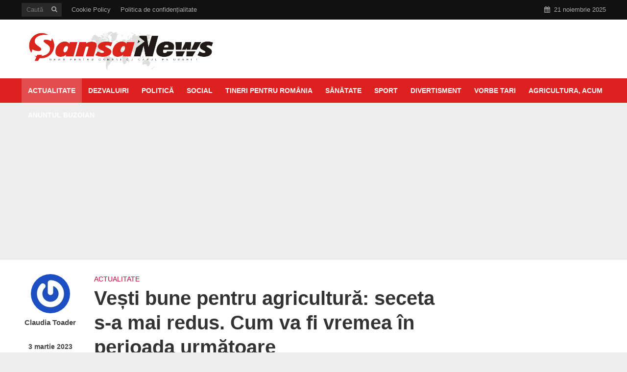

--- FILE ---
content_type: text/html; charset=UTF-8
request_url: https://sansanews.ro/vesti-bune-pentru-agricultura-seceta-s-a-mai-redus-cum-va-fi-vremea-in-perioada-urmatoare/
body_size: 24642
content:
<!DOCTYPE html>
<html lang="ro-RO">
<head>
  <!-- Setări de bază -->
  <meta charset="UTF-8">
  <meta name="viewport" content="width=device-width, initial-scale=1.0">
  <meta name="robots" content="index, follow, max-image-preview:large">
  <meta name="author" content="Șansa News">

  <!-- SEO meta description -->
    <meta name="description" content="După ce țara noastră s-a confruntat, anul trecut, cu o secetă cumplită, în sfârșit sunt și vești bune pentru agricultură: ploile și ninsorile au redus considerabil deficitul de apă din sol. Potrivit prognozei agrometeorologice, făcută publică de ANM, rezerva de umiditate din sol are, în general, valori satisfăcătoare. ”Rezerva de umiditate pe profilul de sol [&hellip;]">

  <!-- Favicon și fonturi -->
  <link rel="icon" href="/favicon.ico" type="image/x-icon">
  <link href="https://fonts.googleapis.com/css2?family=Roboto&display=swap" rel="stylesheet">

  <!-- Optimizare font-display -->
  <style>
    @font-face {
      font-family: 'Roboto';
      font-style: normal;
      font-weight: 400;
      src: local('Roboto'), url('https://fonts.gstatic.com/s/roboto/v30/KFOmCnqEu92Fr1Mu4mxP.woff2') format('woff2');
      font-display: swap;
    }
  </style>

  <!-- Linkuri WordPress -->
  <link rel="pingback" href="https://sansanews.ro/xmlrpc.php">
  <link rel="profile" href="https://gmpg.org/xfn/11" />
  <title>Vești bune pentru agricultură: seceta s-a mai redus. Cum va fi vremea în perioada următoare &#8211; Şansa News</title>

<!-- Open Graph Meta Tags generated by Blog2Social 664 - https://www.blog2social.com -->
<meta property="og:title" content="Vești bune pentru agricultură: seceta s-a mai redus. Cum va fi vremea în perioada următoare"/>
<meta property="og:description" content="După ce țara noastră s-a confruntat, anul trecut, cu o secetă cumplită, în sfârșit sunt și vești bune pentru agricultură: ploile și ninsorile au red"/>
<meta property="og:url" content="https://sansanews.ro/vesti-bune-pentru-agricultura-seceta-s-a-mai-redus-cum-va-fi-vremea-in-perioada-urmatoare/"/>
<meta property="og:image" content="https://sansanews.ro/wp-content/uploads/2020/07/Seceta-in-toamna.jpg"/>
<meta property="og:image:width" content="678"/>
<meta property="og:image:height" content="382"/>
<!-- Open Graph Meta Tags generated by Blog2Social 664 - https://www.blog2social.com -->

<!-- Twitter Card generated by Blog2Social 664 - https://www.blog2social.com -->
<meta name="twitter:card" content="summary">
<meta name="twitter:title" content="Vești bune pentru agricultură: seceta s-a mai redus. Cum va fi vremea în perioada următoare"/>
<meta name="twitter:description" content="După ce țara noastră s-a confruntat, anul trecut, cu o secetă cumplită, în sfârșit sunt și vești bune pentru agricultură: ploile și ninsorile au red"/>
<meta name="twitter:image" content="https://sansanews.ro/wp-content/uploads/2020/07/Seceta-in-toamna.jpg"/>
<!-- Twitter Card generated by Blog2Social 664 - https://www.blog2social.com -->
<meta name="author" content="Claudia Toader"/>
<link rel='dns-prefetch' href='//s.w.org' />
<link rel="alternate" type="application/rss+xml" title="Şansa News &raquo; Flux" href="https://sansanews.ro/feed/" />
<link rel="alternate" type="application/rss+xml" title="Şansa News &raquo; Flux comentarii" href="https://sansanews.ro/comments/feed/" />
<link rel="alternate" type="application/rss+xml" title="Flux comentarii Şansa News &raquo; Vești bune pentru agricultură: seceta s-a mai redus. Cum va fi vremea în perioada următoare" href="https://sansanews.ro/vesti-bune-pentru-agricultura-seceta-s-a-mai-redus-cum-va-fi-vremea-in-perioada-urmatoare/feed/" />
		<script type="text/javascript">
			window._wpemojiSettings = {"baseUrl":"https:\/\/s.w.org\/images\/core\/emoji\/11.2.0\/72x72\/","ext":".png","svgUrl":"https:\/\/s.w.org\/images\/core\/emoji\/11.2.0\/svg\/","svgExt":".svg","source":{"concatemoji":"https:\/\/sansanews.ro\/wp-includes\/js\/wp-emoji-release.min.js?ver=5.1.6"}};
			!function(a,b,c){function d(a,b){var c=String.fromCharCode;l.clearRect(0,0,k.width,k.height),l.fillText(c.apply(this,a),0,0);var d=k.toDataURL();l.clearRect(0,0,k.width,k.height),l.fillText(c.apply(this,b),0,0);var e=k.toDataURL();return d===e}function e(a){var b;if(!l||!l.fillText)return!1;switch(l.textBaseline="top",l.font="600 32px Arial",a){case"flag":return!(b=d([55356,56826,55356,56819],[55356,56826,8203,55356,56819]))&&(b=d([55356,57332,56128,56423,56128,56418,56128,56421,56128,56430,56128,56423,56128,56447],[55356,57332,8203,56128,56423,8203,56128,56418,8203,56128,56421,8203,56128,56430,8203,56128,56423,8203,56128,56447]),!b);case"emoji":return b=d([55358,56760,9792,65039],[55358,56760,8203,9792,65039]),!b}return!1}function f(a){var c=b.createElement("script");c.src=a,c.defer=c.type="text/javascript",b.getElementsByTagName("head")[0].appendChild(c)}var g,h,i,j,k=b.createElement("canvas"),l=k.getContext&&k.getContext("2d");for(j=Array("flag","emoji"),c.supports={everything:!0,everythingExceptFlag:!0},i=0;i<j.length;i++)c.supports[j[i]]=e(j[i]),c.supports.everything=c.supports.everything&&c.supports[j[i]],"flag"!==j[i]&&(c.supports.everythingExceptFlag=c.supports.everythingExceptFlag&&c.supports[j[i]]);c.supports.everythingExceptFlag=c.supports.everythingExceptFlag&&!c.supports.flag,c.DOMReady=!1,c.readyCallback=function(){c.DOMReady=!0},c.supports.everything||(h=function(){c.readyCallback()},b.addEventListener?(b.addEventListener("DOMContentLoaded",h,!1),a.addEventListener("load",h,!1)):(a.attachEvent("onload",h),b.attachEvent("onreadystatechange",function(){"complete"===b.readyState&&c.readyCallback()})),g=c.source||{},g.concatemoji?f(g.concatemoji):g.wpemoji&&g.twemoji&&(f(g.twemoji),f(g.wpemoji)))}(window,document,window._wpemojiSettings);
		</script>
		<style type="text/css">
img.wp-smiley,
img.emoji {
	display: inline !important;
	border: none !important;
	box-shadow: none !important;
	height: 1em !important;
	width: 1em !important;
	margin: 0 .07em !important;
	vertical-align: -0.1em !important;
	background: none !important;
	padding: 0 !important;
}
</style>
	<link rel='stylesheet' id='wp-block-library-css'  href='https://sansanews.ro/wp-includes/css/dist/block-library/style.min.css?ver=5.1.6' type='text/css' media='all' />
<link rel='stylesheet' id='mks_shortcodes_simple_line_icons-css'  href='https://sansanews.ro/wp-content/plugins/meks-flexible-shortcodes/css/simple-line/simple-line-icons.css?ver=1.3.1' type='text/css' media='screen' />
<link rel='stylesheet' id='mks_shortcodes_css-css'  href='https://sansanews.ro/wp-content/plugins/meks-flexible-shortcodes/css/style.css?ver=1.3.1' type='text/css' media='screen' />
<link rel='stylesheet' id='herald-main-css'  href='https://sansanews.ro/wp-content/themes/herald/assets/css/min.css?ver=2.2.4' type='text/css' media='all' />
<style id='herald-main-inline-css' type='text/css'>
h1, .h1, .herald-no-sid .herald-posts .h2{ font-size: 4.0rem; }h2, .h2, .herald-no-sid .herald-posts .h3{ font-size: 3.3rem; }h3, .h3, .herald-no-sid .herald-posts .h4 { font-size: 2.8rem; }h4, .h4, .herald-no-sid .herald-posts .h5 { font-size: 2.3rem; }h5, .h5, .herald-no-sid .herald-posts .h6 { font-size: 1.9rem; }h6, .h6, .herald-no-sid .herald-posts .h7 { font-size: 1.6rem; }.h7 {font-size: 1.4rem;}.herald-entry-content, .herald-sidebar{font-size: 1.6rem;}.entry-content .entry-headline{font-size: 1.9rem;}body{font-size: 1.6rem;}.widget{font-size: 1.5rem;}.herald-menu{font-size: 1.4rem;}.herald-mod-title .herald-mod-h, .herald-sidebar .widget-title{font-size: 1.6rem;}.entry-meta .meta-item, .entry-meta a, .entry-meta span{font-size: 1.4rem;}.entry-meta.meta-small .meta-item, .entry-meta.meta-small a, .entry-meta.meta-small span{font-size: 1.3rem;}.herald-site-header .header-top,.header-top .herald-in-popup,.header-top .herald-menu ul {background: #111111;color: #aaaaaa;}.header-top a {color: #aaaaaa;}.header-top a:hover,.header-top .herald-menu li:hover > a{color: #ffffff;}.header-top .herald-menu-popup:hover > span,.header-top .herald-menu-popup-search span:hover,.header-top .herald-menu-popup-search.herald-search-active{color: #ffffff;}#wp-calendar tbody td a{background: #ce0238;color:#FFF;}.header-top .herald-login #loginform label,.header-top .herald-login p,.header-top a.btn-logout {color: #ffffff;}.header-top .herald-login #loginform input {color: #111111;}.header-top .herald-login .herald-registration-link:after {background: rgba(255,255,255,0.25);}.header-top .herald-login #loginform input[type=submit],.header-top .herald-in-popup .btn-logout {background-color: #ffffff;color: #111111;}.header-top a.btn-logout:hover{color: #111111;}.header-middle{background-color: #ffffff;color: #ffffff;}.header-middle a{color: #ffffff;}.header-middle.herald-header-wraper,.header-middle .col-lg-12{height: 120px;}.header-middle .site-title img{max-height: 120px;}.header-middle .sub-menu{background-color: #ffffff;}.header-middle .sub-menu a,.header-middle .herald-search-submit:hover,.header-middle li.herald-mega-menu .col-lg-3 a:hover,.header-middle li.herald-mega-menu .col-lg-3 a:hover:after{color: #111111;}.header-middle .herald-menu li:hover > a,.header-middle .herald-menu-popup-search:hover > span,.header-middle .herald-cart-icon:hover > a{color: #111111;background-color: #ffffff;}.header-middle .current-menu-parent a,.header-middle .current-menu-ancestor a,.header-middle .current_page_item > a,.header-middle .current-menu-item > a{background-color: rgba(255,255,255,0.2); }.header-middle .sub-menu > li > a,.header-middle .herald-search-submit,.header-middle li.herald-mega-menu .col-lg-3 a{color: rgba(17,17,17,0.7); }.header-middle .sub-menu > li:hover > a{color: #111111; }.header-middle .herald-in-popup{background-color: #ffffff;}.header-middle .herald-menu-popup a{color: #111111;}.header-middle .herald-in-popup{background-color: #ffffff;}.header-middle .herald-search-input{color: #111111;}.header-middle .herald-menu-popup a{color: #111111;}.header-middle .herald-menu-popup > span,.header-middle .herald-search-active > span{color: #ffffff;}.header-middle .herald-menu-popup:hover > span,.header-middle .herald-search-active > span{background-color: #ffffff;color: #111111;}.header-middle .herald-login #loginform label,.header-middle .herald-login #loginform input,.header-middle .herald-login p,.header-middle a.btn-logout,.header-middle .herald-login .herald-registration-link:hover,.header-middle .herald-login .herald-lost-password-link:hover {color: #111111;}.header-middle .herald-login .herald-registration-link:after {background: rgba(17,17,17,0.15);}.header-middle .herald-login a,.header-middle .herald-username a {color: #111111;}.header-middle .herald-login a:hover,.header-middle .herald-login .herald-registration-link,.header-middle .herald-login .herald-lost-password-link {color: #ffffff;}.header-middle .herald-login #loginform input[type=submit],.header-middle .herald-in-popup .btn-logout {background-color: #ffffff;color: #ffffff;}.header-middle a.btn-logout:hover{color: #ffffff;}.header-bottom{background: #dd2121;color: #ffffff;}.header-bottom a,.header-bottom .herald-site-header .herald-search-submit{color: #ffffff;}.header-bottom a:hover{color: #424242;}.header-bottom a:hover,.header-bottom .herald-menu li:hover > a,.header-bottom li.herald-mega-menu .col-lg-3 a:hover:after{color: #424242;}.header-bottom .herald-menu li:hover > a,.header-bottom .herald-menu-popup-search:hover > span,.header-bottom .herald-cart-icon:hover > a {color: #424242;background-color: #ffffff;}.header-bottom .current-menu-parent a,.header-bottom .current-menu-ancestor a,.header-bottom .current_page_item > a,.header-bottom .current-menu-item > a {background-color: rgba(255,255,255,0.2); }.header-bottom .sub-menu{background-color: #ffffff;}.header-bottom .herald-menu li.herald-mega-menu .col-lg-3 a,.header-bottom .sub-menu > li > a,.header-bottom .herald-search-submit{color: rgba(66,66,66,0.7); }.header-bottom .herald-menu li.herald-mega-menu .col-lg-3 a:hover,.header-bottom .sub-menu > li:hover > a{color: #424242; }.header-bottom .sub-menu > li > a,.header-bottom .herald-search-submit{color: rgba(66,66,66,0.7); }.header-bottom .sub-menu > li:hover > a{color: #424242; }.header-bottom .herald-in-popup {background-color: #ffffff;}.header-bottom .herald-menu-popup a {color: #424242;}.header-bottom .herald-in-popup,.header-bottom .herald-search-input {background-color: #ffffff;}.header-bottom .herald-menu-popup a,.header-bottom .herald-search-input{color: #424242;}.header-bottom .herald-menu-popup > span,.header-bottom .herald-search-active > span{color: #ffffff;}.header-bottom .herald-menu-popup:hover > span,.header-bottom .herald-search-active > span{background-color: #ffffff;color: #424242;}.header-bottom .herald-login #loginform label,.header-bottom .herald-login #loginform input,.header-bottom .herald-login p,.header-bottom a.btn-logout,.header-bottom .herald-login .herald-registration-link:hover,.header-bottom .herald-login .herald-lost-password-link:hover,.herald-responsive-header .herald-login #loginform label,.herald-responsive-header .herald-login #loginform input,.herald-responsive-header .herald-login p,.herald-responsive-header a.btn-logout,.herald-responsive-header .herald-login .herald-registration-link:hover,.herald-responsive-header .herald-login .herald-lost-password-link:hover {color: #424242;}.header-bottom .herald-login .herald-registration-link:after,.herald-responsive-header .herald-login .herald-registration-link:after {background: rgba(66,66,66,0.15);}.header-bottom .herald-login a,.herald-responsive-header .herald-login a {color: #424242;}.header-bottom .herald-login a:hover,.header-bottom .herald-login .herald-registration-link,.header-bottom .herald-login .herald-lost-password-link,.herald-responsive-header .herald-login a:hover,.herald-responsive-header .herald-login .herald-registration-link,.herald-responsive-header .herald-login .herald-lost-password-link {color: #dd2121;}.header-bottom .herald-login #loginform input[type=submit],.herald-responsive-header .herald-login #loginform input[type=submit],.header-bottom .herald-in-popup .btn-logout,.herald-responsive-header .herald-in-popup .btn-logout {background-color: #dd2121;color: #ffffff;}.header-bottom a.btn-logout:hover,.herald-responsive-header a.btn-logout:hover {color: #ffffff;}.herald-header-sticky{background: #dd2121;color: #ffffff;}.herald-header-sticky a{color: #ffffff;}.herald-header-sticky .herald-menu li:hover > a{color: #444444;background-color: #ffffff;}.herald-header-sticky .sub-menu{background-color: #ffffff;}.herald-header-sticky .sub-menu a{color: #444444;}.herald-header-sticky .sub-menu > li:hover > a{color: #dd2121;}.herald-header-sticky .herald-in-popup,.herald-header-sticky .herald-search-input {background-color: #ffffff;}.herald-header-sticky .herald-menu-popup a{color: #444444;}.herald-header-sticky .herald-menu-popup > span,.herald-header-sticky .herald-search-active > span{color: #ffffff;}.herald-header-sticky .herald-menu-popup:hover > span,.herald-header-sticky .herald-search-active > span{background-color: #ffffff;color: #444444;}.herald-header-sticky .herald-search-input,.herald-header-sticky .herald-search-submit{color: #444444;}.herald-header-sticky .herald-menu li:hover > a,.herald-header-sticky .herald-menu-popup-search:hover > span,.herald-header-sticky .herald-cart-icon:hover a {color: #444444;background-color: #ffffff;}.herald-header-sticky .herald-login #loginform label,.herald-header-sticky .herald-login #loginform input,.herald-header-sticky .herald-login p,.herald-header-sticky a.btn-logout,.herald-header-sticky .herald-login .herald-registration-link:hover,.herald-header-sticky .herald-login .herald-lost-password-link:hover {color: #444444;}.herald-header-sticky .herald-login .herald-registration-link:after {background: rgba(68,68,68,0.15);}.herald-header-sticky .herald-login a {color: #444444;}.herald-header-sticky .herald-login a:hover,.herald-header-sticky .herald-login .herald-registration-link,.herald-header-sticky .herald-login .herald-lost-password-link {color: #dd2121;}.herald-header-sticky .herald-login #loginform input[type=submit],.herald-header-sticky .herald-in-popup .btn-logout {background-color: #dd2121;color: #ffffff;}.herald-header-sticky a.btn-logout:hover{color: #ffffff;}.header-trending{background: #eeeeee;color: #666666;}.header-trending a{color: #666666;}.header-trending a:hover{color: #111111;}body {background-color:#eeeeee;color: #444444;font-family: Arial, Helvetica, sans-serif;font-weight: 700;}.herald-site-content{background-color:#ffffff; box-shadow: 0 0 0 1px rgba(68,68,68,0.1);}h1, h2, h3, h4, h5, h6,.h1, .h2, .h3, .h4, .h5, .h6, .h7,.wp-block-cover .wp-block-cover-image-text, .wp-block-cover .wp-block-cover-text, .wp-block-cover h2, .wp-block-cover-image .wp-block-cover-image-text, .wp-block-cover-image .wp-block-cover-text, .wp-block-cover-image h2{font-family: Arial, Helvetica, sans-serif;font-weight: 700;}.header-middle .herald-menu,.header-bottom .herald-menu,.herald-header-sticky .herald-menu,.herald-mobile-nav{font-family: Arial, Helvetica, sans-serif;font-weight: 700;}.herald-menu li.herald-mega-menu .herald-ovrld .meta-category a{font-family: Arial, Helvetica, sans-serif;font-weight: 700;}.herald-entry-content blockquote p{color: #ce0238;}pre {background: rgba(68,68,68,0.06);border: 1px solid rgba(68,68,68,0.2);}thead {background: rgba(68,68,68,0.06);}a,.entry-title a:hover,.herald-menu .sub-menu li .meta-category a{color: #ce0238;}.entry-meta-wrapper .entry-meta span:before,.entry-meta-wrapper .entry-meta a:before,.entry-meta-wrapper .entry-meta .meta-item:before,.entry-meta-wrapper .entry-meta div,li.herald-mega-menu .sub-menu .entry-title a,.entry-meta-wrapper .herald-author-twitter{color: #444444;}.herald-mod-title h1,.herald-mod-title h2,.herald-mod-title h4{color: #ffffff;}.herald-mod-head:after,.herald-mod-title .herald-color,.widget-title:after,.widget-title span{color: #ffffff;background-color: #333333;}.herald-mod-title .herald-color a{color: #ffffff;}.herald-ovrld .meta-category a,.herald-fa-wrapper .meta-category a{background-color: #ce0238;}.meta-tags a,.widget_tag_cloud a,.herald-share-meta:after,.wp-block-tag-cloud a{background: rgba(51,51,51,0.1);}h1, h2, h3, h4, h5, h6,.entry-title a {color: #333333;}.herald-pagination .page-numbers,.herald-mod-subnav a,.herald-mod-actions a,.herald-slider-controls div,.meta-tags a,.widget.widget_tag_cloud a,.herald-sidebar .mks_autor_link_wrap a,.herald-sidebar .meks-instagram-follow-link a,.mks_themeforest_widget .mks_read_more a,.herald-read-more,.wp-block-tag-cloud a{color: #444444;}.widget.widget_tag_cloud a:hover,.entry-content .meta-tags a:hover,.wp-block-tag-cloud a:hover{background-color: #ce0238;color: #FFF;}.herald-pagination .prev.page-numbers,.herald-pagination .next.page-numbers,.herald-pagination .prev.page-numbers:hover,.herald-pagination .next.page-numbers:hover,.herald-pagination .page-numbers.current,.herald-pagination .page-numbers.current:hover,.herald-next a,.herald-pagination .herald-next a:hover,.herald-prev a,.herald-pagination .herald-prev a:hover,.herald-load-more a,.herald-load-more a:hover,.entry-content .herald-search-submit,.herald-mod-desc .herald-search-submit,.wpcf7-submit,body div.wpforms-container-full .wpforms-form input[type=submit], body div.wpforms-container-full .wpforms-form button[type=submit], body div.wpforms-container-full .wpforms-form .wpforms-page-button {background-color:#ce0238;color: #FFF;}.herald-pagination .page-numbers:hover{background-color: rgba(68,68,68,0.1);}.widget a,.recentcomments a,.widget a:hover,.herald-sticky-next a:hover,.herald-sticky-prev a:hover,.herald-mod-subnav a:hover,.herald-mod-actions a:hover,.herald-slider-controls div:hover,.meta-tags a:hover,.widget_tag_cloud a:hover,.mks_autor_link_wrap a:hover,.meks-instagram-follow-link a:hover,.mks_themeforest_widget .mks_read_more a:hover,.herald-read-more:hover,.widget .entry-title a:hover,li.herald-mega-menu .sub-menu .entry-title a:hover,.entry-meta-wrapper .meta-item:hover a,.entry-meta-wrapper .meta-item:hover a:before,.entry-meta-wrapper .herald-share:hover > span,.entry-meta-wrapper .herald-author-name:hover,.entry-meta-wrapper .herald-author-twitter:hover,.entry-meta-wrapper .herald-author-twitter:hover:before{color:#ce0238;}.widget ul li a,.widget .entry-title a,.herald-author-name,.entry-meta-wrapper .meta-item,.entry-meta-wrapper .meta-item span,.entry-meta-wrapper .meta-item a,.herald-mod-actions a{color: #444444;}.widget li:before{background: rgba(68,68,68,0.3);}.widget_categories .count{background: #ce0238;color: #FFF;}input[type="submit"],body div.wpforms-container-full .wpforms-form input[type=submit]:hover, body div.wpforms-container-full .wpforms-form button[type=submit]:hover, body div.wpforms-container-full .wpforms-form .wpforms-page-button:hover,.spinner > div{background-color: #ce0238;}.herald-mod-actions a:hover,.comment-body .edit-link a,.herald-breadcrumbs a:hover{color:#ce0238;}.herald-header-wraper .herald-soc-nav a:hover,.meta-tags span,li.herald-mega-menu .herald-ovrld .entry-title a,li.herald-mega-menu .herald-ovrld .entry-title a:hover,.herald-ovrld .entry-meta .herald-reviews i:before{color: #FFF;}.entry-meta .meta-item, .entry-meta span, .entry-meta a,.meta-category span,.post-date,.recentcomments,.rss-date,.comment-metadata a,.entry-meta a:hover,.herald-menu li.herald-mega-menu .col-lg-3 a:after,.herald-breadcrumbs,.herald-breadcrumbs a,.entry-meta .herald-reviews i:before{color: #999999;}.herald-lay-a .herald-lay-over{background: #ffffff;}.herald-pagination a:hover,input[type="submit"]:hover,.entry-content .herald-search-submit:hover,.wpcf7-submit:hover,.herald-fa-wrapper .meta-category a:hover,.herald-ovrld .meta-category a:hover,.herald-mod-desc .herald-search-submit:hover,.herald-single-sticky .herald-share .meks_ess a:hover,body div.wpforms-container-full .wpforms-form input[type=submit]:hover, body div.wpforms-container-full .wpforms-form button[type=submit]:hover, body div.wpforms-container-full .wpforms-form .wpforms-page-button:hover{cursor: pointer;text-decoration: none;background-image: -moz-linear-gradient(left,rgba(0,0,0,0.1) 0%,rgba(0,0,0,0.1) 100%);background-image: -webkit-gradient(linear,left top,right top,color-stop(0%,rgba(0,0,0,0.1)),color-stop(100%,rgba(0,0,0,0.1)));background-image: -webkit-linear-gradient(left,rgba(0,0,0,0.1) 0%,rgba(0,0,0,0.1) 100%);background-image: -o-linear-gradient(left,rgba(0,0,0,0.1) 0%,rgba(0,0,0,0.1) 100%);background-image: -ms-linear-gradient(left,rgba(0,0,0,0.1) 0%,rgba(0,0,0,0.1) 100%);background-image: linear-gradient(to right,rgba(0,0,0,0.1) 0%,rgba(0,0,0,0.1) 100%);}.herald-sticky-next a,.herald-sticky-prev a{color: #444444;}.herald-sticky-prev a:before,.herald-sticky-next a:before,.herald-comment-action,.meta-tags span,.herald-entry-content .herald-link-pages a{background: #444444;}.herald-sticky-prev a:hover:before,.herald-sticky-next a:hover:before,.herald-comment-action:hover,div.mejs-controls .mejs-time-rail .mejs-time-current,.herald-entry-content .herald-link-pages a:hover{background: #ce0238;} .herald-site-footer{background: #222222;color: #dddddd;}.herald-site-footer .widget-title span{color: #dddddd;background: transparent;}.herald-site-footer .widget-title:before{background:#dddddd;}.herald-site-footer .widget-title:after,.herald-site-footer .widget_tag_cloud a{background: rgba(221,221,221,0.1);}.herald-site-footer .widget li:before{background: rgba(221,221,221,0.3);}.herald-site-footer a,.herald-site-footer .widget a:hover,.herald-site-footer .widget .meta-category a,.herald-site-footer .herald-slider-controls .owl-prev:hover,.herald-site-footer .herald-slider-controls .owl-next:hover,.herald-site-footer .herald-slider-controls .herald-mod-actions:hover{color: #0288d1;}.herald-site-footer .widget a,.herald-site-footer .mks_author_widget h3{color: #dddddd;}.herald-site-footer .entry-meta .meta-item, .herald-site-footer .entry-meta span, .herald-site-footer .entry-meta a, .herald-site-footer .meta-category span, .herald-site-footer .post-date, .herald-site-footer .recentcomments, .herald-site-footer .rss-date, .herald-site-footer .comment-metadata a{color: #aaaaaa;}.herald-site-footer .mks_author_widget .mks_autor_link_wrap a, .herald-site-footer.mks_read_more a, .herald-site-footer .herald-read-more,.herald-site-footer .herald-slider-controls .owl-prev, .herald-site-footer .herald-slider-controls .owl-next, .herald-site-footer .herald-mod-wrap .herald-mod-actions a{border-color: rgba(221,221,221,0.2);}.herald-site-footer .mks_author_widget .mks_autor_link_wrap a:hover, .herald-site-footer.mks_read_more a:hover, .herald-site-footer .herald-read-more:hover,.herald-site-footer .herald-slider-controls .owl-prev:hover, .herald-site-footer .herald-slider-controls .owl-next:hover, .herald-site-footer .herald-mod-wrap .herald-mod-actions a:hover{border-color: rgba(2,136,209,0.5);}.herald-site-footer .widget_search .herald-search-input{color: #222222;}.herald-site-footer .widget_tag_cloud a:hover{background:#0288d1;color:#FFF;}.footer-bottom a{color:#dddddd;}.footer-bottom a:hover,.footer-bottom .herald-copyright a{color:#0288d1;}.footer-bottom .herald-menu li:hover > a{color: #0288d1;}.footer-bottom .sub-menu{background-color: rgba(0,0,0,0.5);} .herald-pagination{border-top: 1px solid rgba(51,51,51,0.1);}.entry-content a:hover,.comment-respond a:hover,.comment-reply-link:hover{border-bottom: 2px solid #ce0238;}.footer-bottom .herald-copyright a:hover{border-bottom: 2px solid #0288d1;}.herald-slider-controls .owl-prev,.herald-slider-controls .owl-next,.herald-mod-wrap .herald-mod-actions a{border: 1px solid rgba(68,68,68,0.2);}.herald-slider-controls .owl-prev:hover,.herald-slider-controls .owl-next:hover,.herald-mod-wrap .herald-mod-actions a:hover,.herald-author .herald-socials-actions .herald-mod-actions a:hover {border-color: rgba(206,2,56,0.5);}#wp-calendar thead th,#wp-calendar tbody td,#wp-calendar tbody td:last-child{border: 1px solid rgba(68,68,68,0.1);}.herald-link-pages{border-bottom: 1px solid rgba(68,68,68,0.1);}.herald-lay-h:after,.herald-site-content .herald-related .herald-lay-h:after,.herald-lay-e:after,.herald-site-content .herald-related .herald-lay-e:after,.herald-lay-j:after,.herald-site-content .herald-related .herald-lay-j:after,.herald-lay-l:after,.herald-site-content .herald-related .herald-lay-l:after {background-color: rgba(68,68,68,0.1);}.wp-block-button__link,.wp-block-search__button{background: #ce0238;}.wp-block-search__button{color: #ffffff;}input[type="text"],input[type="search"],input[type="email"], input[type="url"], input[type="tel"], input[type="number"], input[type="date"], input[type="password"], select, textarea,.herald-single-sticky,td,th,table,.mks_author_widget .mks_autor_link_wrap a,.widget .meks-instagram-follow-link a,.mks_read_more a,.herald-read-more{border-color: rgba(68,68,68,0.2);}.entry-content .herald-search-input,.herald-fake-button,input[type="text"]:focus, input[type="email"]:focus, input[type="url"]:focus, input[type="tel"]:focus, input[type="number"]:focus, input[type="date"]:focus, input[type="password"]:focus, textarea:focus{border-color: rgba(68,68,68,0.3);}.mks_author_widget .mks_autor_link_wrap a:hover,.widget .meks-instagram-follow-link a:hover,.mks_read_more a:hover,.herald-read-more:hover{border-color: rgba(206,2,56,0.5);}.comment-form,.herald-gray-area,.entry-content .herald-search-form,.herald-mod-desc .herald-search-form{background-color: rgba(68,68,68,0.06);border: 1px solid rgba(68,68,68,0.15);}.herald-boxed .herald-breadcrumbs{background-color: rgba(68,68,68,0.06);}.herald-breadcrumbs{border-color: rgba(68,68,68,0.15);}.single .herald-entry-content .herald-ad,.archive .herald-posts .herald-ad{border-top: 1px solid rgba(68,68,68,0.15);}.archive .herald-posts .herald-ad{border-bottom: 1px solid rgba(68,68,68,0.15);}li.comment .comment-body:after{background-color: rgba(68,68,68,0.06);}.herald-pf-invert .entry-title a:hover .herald-format-icon{background: #ce0238;}.herald-responsive-header,.herald-mobile-nav,.herald-responsive-header .herald-menu-popup-search .fa{color: #ffffff;background: #dd2121;}.herald-responsive-header a{color: #ffffff;}.herald-mobile-nav li a{color: #ffffff;}.herald-mobile-nav li a,.herald-mobile-nav .herald-mega-menu.herald-mega-menu-classic>.sub-menu>li>a{border-bottom: 1px solid rgba(255,255,255,0.15);}.herald-mobile-nav{border-right: 1px solid rgba(255,255,255,0.15);}.herald-mobile-nav li a:hover{color: #fff;background-color: #424242;}.herald-menu-toggler{color: #ffffff;border-color: rgba(255,255,255,0.15);}.herald-goto-top{color: #ffffff;background-color: #333333;}.herald-goto-top:hover{background-color: #ce0238;}.herald-responsive-header .herald-menu-popup > span,.herald-responsive-header .herald-search-active > span{color: #ffffff;}.herald-responsive-header .herald-menu-popup-search .herald-in-popup{background: #ffffff;}.herald-responsive-header .herald-search-input,.herald-responsive-header .herald-menu-popup-search .herald-search-submit{color: #444444;}.site-title a{text-transform: none;}.site-description{text-transform: none;}.main-navigation{text-transform: uppercase;}.entry-title{text-transform: none;}.meta-category a{text-transform: uppercase;}.herald-mod-title{text-transform: none;}.herald-sidebar .widget-title{text-transform: none;}.herald-site-footer .widget-title{text-transform: none;}.has-small-font-size{ font-size: 1.3rem;}.has-large-font-size{ font-size: 2.2rem;}.has-huge-font-size{ font-size: 2.9rem;}@media(min-width: 1025px){.has-small-font-size{ font-size: 1.3rem;}.has-normal-font-size{ font-size: 1.6rem;}.has-large-font-size{ font-size: 2.2rem;}.has-huge-font-size{ font-size: 2.9rem;}}.has-herald-acc-background-color{ background-color: #ce0238;}.has-herald-acc-color{ color: #ce0238;}.has-herald-meta-background-color{ background-color: #999999;}.has-herald-meta-color{ color: #999999;}.has-herald-txt-background-color{ background-color: #444444;}.has-herald-txt-color{ color: #444444;}.has-herald-bg-background-color{ background-color: #ffffff;}.has-herald-bg-color{ color: #ffffff;}.fa-post-thumbnail:before, .herald-ovrld .herald-post-thumbnail span:before, .herald-ovrld .herald-post-thumbnail a:before { opacity: 0.5; }.herald-fa-item:hover .fa-post-thumbnail:before, .herald-ovrld:hover .herald-post-thumbnail a:before, .herald-ovrld:hover .herald-post-thumbnail span:before{ opacity: 0.8; }@media only screen and (min-width: 1249px) {.herald-site-header .header-top,.header-middle,.header-bottom,.herald-header-sticky,.header-trending{ display:block !important;}.herald-responsive-header,.herald-mobile-nav{display:none !important;}.herald-site-content {margin-top: 0 !important;}.herald-mega-menu .sub-menu {display: block;}.header-mobile-ad {display: none;}}
</style>
<link rel='stylesheet' id='meks-social-widget-css'  href='https://sansanews.ro/wp-content/plugins/meks-smart-social-widget/css/style.css?ver=1.4' type='text/css' media='all' />
<link rel='stylesheet' id='meks_ess-main-css'  href='https://sansanews.ro/wp-content/plugins/meks-easy-social-share/assets/css/main.css?ver=1.2.1' type='text/css' media='all' />
<script type='text/javascript' src='https://sansanews.ro/wp-includes/js/jquery/jquery.js?ver=1.12.4'></script>
<script type='text/javascript' src='https://sansanews.ro/wp-includes/js/jquery/jquery-migrate.min.js?ver=1.4.1'></script>
<link rel='https://api.w.org/' href='https://sansanews.ro/wp-json/' />
<link rel="EditURI" type="application/rsd+xml" title="RSD" href="https://sansanews.ro/xmlrpc.php?rsd" />
<link rel="wlwmanifest" type="application/wlwmanifest+xml" href="https://sansanews.ro/wp-includes/wlwmanifest.xml" /> 
<link rel='prev' title='Mutarea elevilor din clădirea Liceului Pedagogic, inevitabilă! Care este mesajul conducerii școlii pentru părinți și copii' href='https://sansanews.ro/mutarea-elevilor-din-cladirea-liceului-pedagogic-inevitabila-care-este-mesajul-conducerii-scolii-pentru-parinti-si-copii/' />
<link rel='next' title='Interes crescut al britanicilor de a investi la Buzău. Vizita care ar putea schimba totul' href='https://sansanews.ro/interes-crescut-al-britanicilor-de-a-investi-la-buzau-vizita-care-ar-putea-schimba-totul/' />
<meta name="generator" content="WordPress 5.1.6" />
<link rel="canonical" href="https://sansanews.ro/vesti-bune-pentru-agricultura-seceta-s-a-mai-redus-cum-va-fi-vremea-in-perioada-urmatoare/" />
<link rel='shortlink' href='https://sansanews.ro/?p=65236' />
<link rel="alternate" type="application/json+oembed" href="https://sansanews.ro/wp-json/oembed/1.0/embed?url=https%3A%2F%2Fsansanews.ro%2Fvesti-bune-pentru-agricultura-seceta-s-a-mai-redus-cum-va-fi-vremea-in-perioada-urmatoare%2F" />
<link rel="alternate" type="text/xml+oembed" href="https://sansanews.ro/wp-json/oembed/1.0/embed?url=https%3A%2F%2Fsansanews.ro%2Fvesti-bune-pentru-agricultura-seceta-s-a-mai-redus-cum-va-fi-vremea-in-perioada-urmatoare%2F&#038;format=xml" />
<meta name="framework" content="Redux 4.1.24" />      <meta name="onesignal" content="wordpress-plugin"/>
            <script>

      window.OneSignal = window.OneSignal || [];

      OneSignal.push( function() {
        OneSignal.SERVICE_WORKER_UPDATER_PATH = "OneSignalSDKUpdaterWorker.js.php";
        OneSignal.SERVICE_WORKER_PATH = "OneSignalSDKWorker.js.php";
        OneSignal.SERVICE_WORKER_PARAM = { scope: '/' };

        OneSignal.setDefaultNotificationUrl("https://sansanews.ro");
        var oneSignal_options = {};
        window._oneSignalInitOptions = oneSignal_options;

        oneSignal_options['wordpress'] = true;
oneSignal_options['appId'] = '0574c92b-5eb1-459b-8279-de3e8c7ceb57';
oneSignal_options['welcomeNotification'] = { };
oneSignal_options['welcomeNotification']['title'] = "Șansa News";
oneSignal_options['welcomeNotification']['message'] = "Mulțumim!";
oneSignal_options['path'] = "https://sansanews.ro/wp-content/plugins/onesignal-free-web-push-notifications/sdk_files/";
oneSignal_options['safari_web_id'] = "web.onesignal.auto.639febc2-a356-4a97-8e69-81281557724a";
oneSignal_options['promptOptions'] = { };
oneSignal_options['promptOptions']['actionMessage'] = 'Te vom ține la curent cu noutățile. Poți renunța oricând!';
oneSignal_options['promptOptions']['acceptButtonText'] = 'Accept';
oneSignal_options['promptOptions']['cancelButtonText'] = 'Poate mai târziu';
oneSignal_options['notifyButton'] = { };
oneSignal_options['notifyButton']['enable'] = true;
oneSignal_options['notifyButton']['position'] = 'bottom-right';
oneSignal_options['notifyButton']['theme'] = 'default';
oneSignal_options['notifyButton']['size'] = 'medium';
oneSignal_options['notifyButton']['showCredit'] = false;
oneSignal_options['notifyButton']['text'] = {};
oneSignal_options['notifyButton']['text']['dialog.main.button.unsubscribe'] = 'Nu doresc sa primesc notificari!';
                OneSignal.init(window._oneSignalInitOptions);
                OneSignal.showSlidedownPrompt();      });

      function documentInitOneSignal() {
        var oneSignal_elements = document.getElementsByClassName("OneSignal-prompt");

        var oneSignalLinkClickHandler = function(event) { OneSignal.push(['registerForPushNotifications']); event.preventDefault(); };        for(var i = 0; i < oneSignal_elements.length; i++)
          oneSignal_elements[i].addEventListener('click', oneSignalLinkClickHandler, false);
      }

      if (document.readyState === 'complete') {
           documentInitOneSignal();
      }
      else {
           window.addEventListener("load", function(event){
               documentInitOneSignal();
          });
      }
    </script>
<link rel="icon" href="https://sansanews.ro/wp-content/uploads/2020/05/ms-icon-310x310-1-150x150.png" sizes="32x32" />
<link rel="icon" href="https://sansanews.ro/wp-content/uploads/2020/05/ms-icon-310x310-1-300x300.png" sizes="192x192" />
<link rel="apple-touch-icon-precomposed" href="https://sansanews.ro/wp-content/uploads/2020/05/ms-icon-310x310-1-300x300.png" />
<meta name="msapplication-TileImage" content="https://sansanews.ro/wp-content/uploads/2020/05/ms-icon-310x310-1-300x300.png" />
		<style type="text/css" id="wp-custom-css">
			@media screen and (max-width: 1024px) {
  body {
    font-size: 22px;
  }
}		</style>
		
  <!-- Google Funding Choices -->
  <script async src="https://fundingchoicesmessages.google.com/i/pub-1227601947146345?ers=1" nonce="zLAY-sExjn4JY_D_-YEXrA"></script>
  <script nonce="zLAY-sExjn4JY_D_-YEXrA">
    (function() {
      function signalGooglefcPresent() {
        if (!window.frames['googlefcPresent']) {
          if (document.body) {
            const iframe = document.createElement('iframe');
            iframe.style = 'width: 0; height: 0; border: none; z-index: -1000; left: -1000px; top: -1000px;';
            iframe.style.display = 'none';
            iframe.name = 'googlefcPresent';
            document.body.appendChild(iframe);
          } else {
            setTimeout(signalGooglefcPresent, 0);
          }
        }
      }
      signalGooglefcPresent();
    })();
  </script>

  <!-- Google Analytics (GA4) -->
  <script async src="https://www.googletagmanager.com/gtag/js?id=G-WBX23W67V8"></script>
  <script>
    window.dataLayer = window.dataLayer || [];
    function gtag(){dataLayer.push(arguments);}
    gtag('js', new Date());
    gtag('config', 'G-WBX23W67V8');
  </script>

  <!-- OneSignal Push Notifications -->
  <script src="https://cdn.onesignal.com/sdks/web/v16/OneSignalSDK.page.js" defer></script>
  <script>
    window.OneSignalDeferred = window.OneSignalDeferred || [];
    OneSignalDeferred.push(function(OneSignal) {
      OneSignal.init({
        appId: "0574c92b-5eb1-459b-8279-de3e8c7ceb57"
      });
    });
  </script>

  <!-- Open Graph Tags dinamice -->
    <meta property="og:title" content="Vești bune pentru agricultură: seceta s-a mai redus. Cum va fi vremea în perioada următoare" />
  <meta property="og:description" content="După ce țara noastră s-a confruntat, anul trecut, cu o secetă cumplită, în sfârșit sunt și vești bune pentru agricultură: ploile și ninsorile au redus considerabil deficitul de apă din sol. Potrivit prognozei agrometeorologice, făcută publică de ANM, rezerva de umiditate din sol are, în general, valori satisfăcătoare. ”Rezerva de umiditate pe profilul de sol [&hellip;]" />
  <meta property="og:image" content="https://sansanews.ro/wp-content/uploads/2020/07/Seceta-in-toamna.jpg" />
  <meta property="og:url" content="https://sansanews.ro/vesti-bune-pentru-agricultura-seceta-s-a-mai-redus-cum-va-fi-vremea-in-perioada-urmatoare/" />
  <meta property="og:type" content="article" />
  <meta property="og:site_name" content="Șansa News" />
  <meta property="og:locale" content="ro_RO" />

      <meta property="article:published_time" content="2023-03-03T08:50:36+02:00" />
    <meta property="article:author" content="" />
  
<!-- Schema.org JSON-LD pentru întreg site-ul -->
<script type="application/ld+json">
{
  "@context": "https://schema.org",
  "@type": "WebSite",
  "name": "Șansa News",
  "url": "https://sansanews.ro",
  "description": "Știri locale din Buzău: politică, sport, social, sănătate, divertisment și evenimente actualizate zilnic.",
  "inLanguage": "ro",
  "potentialAction": {
    "@type": "SearchAction",
    "target": "https://sansanews.ro/?s={search_term_string}",
    "query-input": "required name=search_term_string"
  },
  "publisher": {
    "@type": "Organization",
    "name": "Șansa News",
    "logo": {
      "@type": "ImageObject",
      "url": "https://sansanews.ro/wp-content/uploads/2020/10/sansanews-logo-head.png"
    }
  },
  "sameAs": [
    "https://www.facebook.com/sansanews",
    "https://www.youtube.com/@Sansanews"
  ]
}
</script>

<!-- Schema.org JSON-LD pentru articole individuale -->
<script type="application/ld+json">
{
  "@context": "https://schema.org",
  "@type": "NewsArticle",
  "mainEntityOfPage": {
    "@type": "WebPage",
    "@id": "https://sansanews.ro/vesti-bune-pentru-agricultura-seceta-s-a-mai-redus-cum-va-fi-vremea-in-perioada-urmatoare/"
  },
  "headline": "Vești bune pentru agricultură: seceta s-a mai redus. Cum va fi vremea în perioada următoare",
  "description": "După ce țara noastră s-a confruntat, anul trecut, cu o secetă cumplită, în sfârșit sunt și vești bune pentru agricultură: ploile și ninsorile au redus considerabil deficitul de apă din sol. Potrivit prognozei agrometeorologice, făcută publică de ANM, rezerva de umiditate din sol are, în general, valori satisfăcătoare. ”Rezerva de umiditate pe profilul de sol [&hellip;]",
  "image": "https://sansanews.ro/wp-content/uploads/2020/07/Seceta-in-toamna.jpg",
  "author": {
    "@type": "Person",
    "name": ""
  },
  "publisher": {
    "@type": "Organization",
    "name": "Șansa News",
    "logo": {
      "@type": "ImageObject",
      "url": "https://sansanews.ro/wp-content/uploads/2020/10/sansanews-logo-head.png"
    }
  },
  "datePublished": "2023-03-03T08:50:36+02:00",
  "dateModified": "2023-03-03T08:50:37+02:00"
}
</script>

</head>


<body class="post-template-default single single-post postid-65236 single-format-standard wp-embed-responsive herald-boxed herald-v_2_2_4">



	<header id="header" class="herald-site-header">

											<div class="header-top hidden-xs hidden-sm">
	<div class="container">
		<div class="row">
			<div class="col-lg-12">
				
												<div class="hel-l">
											<form class="herald-search-form" action="https://sansanews.ro/" method="get">
	<input name="s" class="herald-search-input" type="text" value="" placeholder="Caută " /><button type="submit" class="herald-search-submit"></button>
</form>												<nav class="secondary-navigation herald-menu">	
		<ul id="menu-meniu-confidentialitate" class="menu"><li id="menu-item-19978" class="menu-item menu-item-type-post_type menu-item-object-page menu-item-19978"><a href="https://sansanews.ro/cookie-policy/">Cookie Policy</a></li>
<li id="menu-item-19979" class="menu-item menu-item-type-post_type menu-item-object-page menu-item-19979"><a href="https://sansanews.ro/politica-de-confidentialitate/">Politica de confidențialitate</a></li>
</ul>	</nav>
									</div>
				
												<div class="hel-r">
											<span class="herald-calendar"><i class="fa fa-calendar"></i>21 noiembrie 2025</span>									</div>
				
								
			</div>
		</div>
	</div>
</div>							<div class="header-middle herald-header-wraper hidden-xs hidden-sm">
	<div class="container">
		<div class="row">
				<div class="col-lg-12 hel-el">
				
															<div class="hel-l herald-go-hor">
													<div class="site-branding">
				<span class="site-title h1"><a href="https://sansanews.ro/" rel="home"><img class="herald-logo" src="https://sansanews.ro/wp-content/uploads/2020/10/sansanews-logo-head.png" alt="Şansa News"></a></span>
	</div>
											</div>
					
										
															<div class="hel-r herald-go-hor">
																								</div>
								
					
				
				</div>
		</div>
		</div>
</div>							<div class="header-bottom herald-header-wraper hidden-sm hidden-xs">
	<div class="container">
		<div class="row">
				<div class="col-lg-12 hel-el">
				
															<div class="hel-l">
													<nav class="main-navigation herald-menu">	
				<ul id="menu-meniul-1-sus" class="menu"><li id="menu-item-4" class="menu-item menu-item-type-taxonomy menu-item-object-category current-post-ancestor current-menu-parent current-post-parent menu-item-4"><a href="https://sansanews.ro/category/actualitate/">Actualitate</a><li id="menu-item-110982" class="menu-item menu-item-type-taxonomy menu-item-object-category menu-item-110982"><a href="https://sansanews.ro/category/dezvaluiri/">Dezvaluiri</a><li id="menu-item-5" class="menu-item menu-item-type-taxonomy menu-item-object-category menu-item-5"><a href="https://sansanews.ro/category/politica/">POLITICĂ</a><li id="menu-item-8" class="menu-item menu-item-type-taxonomy menu-item-object-category menu-item-8"><a href="https://sansanews.ro/category/ultimele-stiri/">Social</a><li id="menu-item-3890" class="menu-item menu-item-type-taxonomy menu-item-object-category menu-item-3890"><a href="https://sansanews.ro/category/tineri-pentru-romania/">Tineri pentru România</a><li id="menu-item-6" class="menu-item menu-item-type-taxonomy menu-item-object-category menu-item-6"><a href="https://sansanews.ro/category/sanatate/">SĂNĂTATE</a><li id="menu-item-7" class="menu-item menu-item-type-taxonomy menu-item-object-category menu-item-7"><a href="https://sansanews.ro/category/sport/">SPORT</a><li id="menu-item-1507" class="menu-item menu-item-type-taxonomy menu-item-object-category menu-item-1507"><a href="https://sansanews.ro/category/divertisment/">Divertisment</a><li id="menu-item-1508" class="menu-item menu-item-type-taxonomy menu-item-object-category menu-item-1508"><a href="https://sansanews.ro/category/vorbe-tari/">Vorbe Tari</a><li id="menu-item-9249" class="menu-item menu-item-type-taxonomy menu-item-object-category menu-item-9249"><a href="https://sansanews.ro/category/agricultura-acum/">Agricultura, acum</a><li id="menu-item-1506" class="menu-item menu-item-type-taxonomy menu-item-object-category menu-item-1506"><a href="https://sansanews.ro/category/anuntul-buzoian/">Anuntul Buzoian</a></ul>	</nav>											</div>
					
										
															
					
				
				</div>
		</div>
		</div>
</div>					
	</header>

			<div id="sticky-header" class="herald-header-sticky herald-header-wraper herald-slide hidden-xs hidden-sm">
	<div class="container">
		<div class="row">
				<div class="col-lg-12 hel-el">
				
															<div class="hel-l herald-go-hor">
													<div class="site-branding mini">
		<span class="site-title h1"><a href="https://sansanews.ro/" rel="home"><img class="herald-logo-mini" src="https://sansanews.ro/wp-content/uploads/2020/10/sansanews.ro_pt-fundal-rosu.png" alt="Şansa News"></a></span>
</div>											</div>
					
										
															<div class="hel-r herald-go-hor">
													<nav class="main-navigation herald-menu">	
				<ul id="menu-meniul-1-sus-1" class="menu"><li class="menu-item menu-item-type-taxonomy menu-item-object-category current-post-ancestor current-menu-parent current-post-parent menu-item-4"><a href="https://sansanews.ro/category/actualitate/">Actualitate</a><li class="menu-item menu-item-type-taxonomy menu-item-object-category menu-item-110982"><a href="https://sansanews.ro/category/dezvaluiri/">Dezvaluiri</a><li class="menu-item menu-item-type-taxonomy menu-item-object-category menu-item-5"><a href="https://sansanews.ro/category/politica/">POLITICĂ</a><li class="menu-item menu-item-type-taxonomy menu-item-object-category menu-item-8"><a href="https://sansanews.ro/category/ultimele-stiri/">Social</a><li class="menu-item menu-item-type-taxonomy menu-item-object-category menu-item-3890"><a href="https://sansanews.ro/category/tineri-pentru-romania/">Tineri pentru România</a><li class="menu-item menu-item-type-taxonomy menu-item-object-category menu-item-6"><a href="https://sansanews.ro/category/sanatate/">SĂNĂTATE</a><li class="menu-item menu-item-type-taxonomy menu-item-object-category menu-item-7"><a href="https://sansanews.ro/category/sport/">SPORT</a><li class="menu-item menu-item-type-taxonomy menu-item-object-category menu-item-1507"><a href="https://sansanews.ro/category/divertisment/">Divertisment</a><li class="menu-item menu-item-type-taxonomy menu-item-object-category menu-item-1508"><a href="https://sansanews.ro/category/vorbe-tari/">Vorbe Tari</a><li class="menu-item menu-item-type-taxonomy menu-item-object-category menu-item-9249"><a href="https://sansanews.ro/category/agricultura-acum/">Agricultura, acum</a><li class="menu-item menu-item-type-taxonomy menu-item-object-category menu-item-1506"><a href="https://sansanews.ro/category/anuntul-buzoian/">Anuntul Buzoian</a></ul>	</nav>											</div>
										
					
				
				</div>
		</div>
		</div>
</div>	
	<div id="herald-responsive-header" class="herald-responsive-header herald-slide hidden-lg hidden-md">
	<div class="container">
		<div class="herald-nav-toggle"><i class="fa fa-bars"></i></div>
				<div class="site-branding mini">
		<span class="site-title h1"><a href="https://sansanews.ro/" rel="home"><img class="herald-logo-mini" src="https://sansanews.ro/wp-content/uploads/2020/10/sansanews.ro_pt-fundal-rosu.png" alt="Şansa News"></a></span>
</div>
												<div class="herald-menu-popup-search">
<span class="fa fa-search"></span>
	<div class="herald-in-popup">
		<form class="herald-search-form" action="https://sansanews.ro/" method="get">
	<input name="s" class="herald-search-input" type="text" value="" placeholder="Caută " /><button type="submit" class="herald-search-submit"></button>
</form>	</div>
</div>					
	</div>
</div>
<div class="herald-mobile-nav herald-slide hidden-lg hidden-md">
	<ul id="menu-meniul-1-sus-2" class="herald-mob-nav"><li class="menu-item menu-item-type-taxonomy menu-item-object-category current-post-ancestor current-menu-parent current-post-parent menu-item-4"><a href="https://sansanews.ro/category/actualitate/">Actualitate</a><li class="menu-item menu-item-type-taxonomy menu-item-object-category menu-item-110982"><a href="https://sansanews.ro/category/dezvaluiri/">Dezvaluiri</a><li class="menu-item menu-item-type-taxonomy menu-item-object-category menu-item-5"><a href="https://sansanews.ro/category/politica/">POLITICĂ</a><li class="menu-item menu-item-type-taxonomy menu-item-object-category menu-item-8"><a href="https://sansanews.ro/category/ultimele-stiri/">Social</a><li class="menu-item menu-item-type-taxonomy menu-item-object-category menu-item-3890"><a href="https://sansanews.ro/category/tineri-pentru-romania/">Tineri pentru România</a><li class="menu-item menu-item-type-taxonomy menu-item-object-category menu-item-6"><a href="https://sansanews.ro/category/sanatate/">SĂNĂTATE</a><li class="menu-item menu-item-type-taxonomy menu-item-object-category menu-item-7"><a href="https://sansanews.ro/category/sport/">SPORT</a><li class="menu-item menu-item-type-taxonomy menu-item-object-category menu-item-1507"><a href="https://sansanews.ro/category/divertisment/">Divertisment</a><li class="menu-item menu-item-type-taxonomy menu-item-object-category menu-item-1508"><a href="https://sansanews.ro/category/vorbe-tari/">Vorbe Tari</a><li class="menu-item menu-item-type-taxonomy menu-item-object-category menu-item-9249"><a href="https://sansanews.ro/category/agricultura-acum/">Agricultura, acum</a><li class="menu-item menu-item-type-taxonomy menu-item-object-category menu-item-1506"><a href="https://sansanews.ro/category/anuntul-buzoian/">Anuntul Buzoian</a></ul>	
		
	
	
						
</div>	
    	<div class="herald-ad herald-slide herald-below-header"><script async src="https://pagead2.googlesyndication.com/pagead/js/adsbygoogle.js"></script>
<!-- Sansa News -->
<ins class="adsbygoogle"
     style="display:block"
     data-ad-client="ca-pub-1227601947146345"
     data-ad-slot="6182903460"
     data-ad-format="auto"
     data-full-width-responsive="true"></ins>
<script>
     (adsbygoogle = window.adsbygoogle || []).push({});
</script></div>

	<div id="content" class="herald-site-content herald-slide">

	
<meta property="og:image" content="" />
<div class="herald-section container ">
			<article id="post-65236" class="herald-single post-65236 post type-post status-publish format-standard has-post-thumbnail hentry category-actualitate tag-prognoza-meteorologilor tag-seceta-pedologica tag-starea-vremii tag-vremea-buzau">
			<div class="row">
								
		
<div class="col-lg-9 col-md-9 col-mod-single col-mod-main">
	
	<div class="row">

		

	<div class="col-lg-2 col-md-2 col-sm-2 hidden-xs herald-left">

				
		<div class="entry-meta-wrapper ">

		
					<div class="entry-meta-author">					

			
				<img alt='' src='https://secure.gravatar.com/avatar/f027d9322eef2686d0ee77f6b19bfd7d?s=80&#038;r=g' srcset='https://secure.gravatar.com/avatar/f027d9322eef2686d0ee77f6b19bfd7d?s=160&#038;r=g 2x' class='avatar avatar-80 photo' height='80' width='80' />				
				<a class="herald-author-name" href="https://sansanews.ro/author/claudia-toader/">Claudia Toader</a>

								
			
			</div>

		
					<div class="entry-meta entry-meta-single"><div class="meta-item herald-modified_date"><span class="updated">3 martie 2023</span></div><div class="meta-item herald-author"><span class="vcard author"><span class="fn"><a href="https://sansanews.ro/author/claudia-toader/">Claudia Toader</a></span></span></div><div class="meta-item herald-comments"><a href="https://sansanews.ro/vesti-bune-pentru-agricultura-seceta-s-a-mai-redus-cum-va-fi-vremea-in-perioada-urmatoare/#respond">Adaugă comentarii</a></div></div>
		
						<ul class="herald-share">
		<span class="herald-share-meta"><i class="fa fa-share-alt"></i>Distribuie!</span>
		<div class="meta-share-wrapper">
			<div class="meks_ess square no-labels outline "><a href="javascript:void(0);" class="meks_ess-item socicon-facebook" data-url="http://www.facebook.com/sharer/sharer.php?u=https%3A%2F%2Fsansanews.ro%2Fvesti-bune-pentru-agricultura-seceta-s-a-mai-redus-cum-va-fi-vremea-in-perioada-urmatoare%2F&amp;t=Ve%C8%99ti%20bune%20pentru%20agricultur%C4%83%3A%20seceta%20s-a%20mai%20redus.%20Cum%20va%20fi%20vremea%20%C3%AEn%20perioada%20urm%C4%83toare"><span>Facebook</span></a><a href="https://api.whatsapp.com/send?text=Ve%C8%99ti%20bune%20pentru%20agricultur%C4%83%3A%20seceta%20s-a%20mai%20redus.%20Cum%20va%20fi%20vremea%20%C3%AEn%20perioada%20urm%C4%83toare https%3A%2F%2Fsansanews.ro%2Fvesti-bune-pentru-agricultura-seceta-s-a-mai-redus-cum-va-fi-vremea-in-perioada-urmatoare%2F" class="meks_ess-item socicon-whatsapp prevent-share-popup"><span>WhatsApp</span></a><a href="javascript:void(0);" class="meks_ess-item socicon-twitter" data-url="http://twitter.com/intent/tweet?url=https%3A%2F%2Fsansanews.ro%2Fvesti-bune-pentru-agricultura-seceta-s-a-mai-redus-cum-va-fi-vremea-in-perioada-urmatoare%2F&amp;text=Ve%C8%99ti%20bune%20pentru%20agricultur%C4%83%3A%20seceta%20s-a%20mai%20redus.%20Cum%20va%20fi%20vremea%20%C3%AEn%20perioada%20urm%C4%83toare"><span>Twitter</span></a><a href="javascript:void(0);"  class="meks_ess-item socicon-pinterest" data-url="http://pinterest.com/pin/create/button/?url=https%3A%2F%2Fsansanews.ro%2Fvesti-bune-pentru-agricultura-seceta-s-a-mai-redus-cum-va-fi-vremea-in-perioada-urmatoare%2F&amp;media=https%3A%2F%2Fsansanews.ro%2Fwp-content%2Fuploads%2F2020%2F07%2FSeceta-in-toamna.jpg&amp;description=Ve%C8%99ti%20bune%20pentru%20agricultur%C4%83%3A%20seceta%20s-a%20mai%20redus.%20Cum%20va%20fi%20vremea%20%C3%AEn%20perioada%20urm%C4%83toare"><span>Pinterest</span></a></div>				 	</div>
	</ul>
		
		
		</div>

	</div>


		<div class="col-lg-10 col-md-10 col-sm-10">
			<header class="entry-header">
			<span class="meta-category"><a href="https://sansanews.ro/category/actualitate/" class="herald-cat-4">Actualitate</a></span>
		<h1 class="entry-title h1">Vești bune pentru agricultură: seceta s-a mai redus. Cum va fi vremea în perioada următoare</h1>			<div class="entry-meta entry-meta-single"><div class="meta-item herald-modified_date"><span class="updated">3 martie 2023</span></div><div class="meta-item herald-author"><span class="vcard author"><span class="fn"><a href="https://sansanews.ro/author/claudia-toader/">Claudia Toader</a></span></span></div><div class="meta-item herald-comments"><a href="https://sansanews.ro/vesti-bune-pentru-agricultura-seceta-s-a-mai-redus-cum-va-fi-vremea-in-perioada-urmatoare/#respond">Adaugă comentarii</a></div></div>
	</header>		<div class="herald-post-thumbnail herald-post-thumbnail-single">
		<span><img width="678" height="382" src="https://sansanews.ro/wp-content/uploads/2020/07/Seceta-in-toamna.jpg" class="attachment-herald-lay-a size-herald-lay-a wp-post-image" alt="" srcset="https://sansanews.ro/wp-content/uploads/2020/07/Seceta-in-toamna.jpg 678w, https://sansanews.ro/wp-content/uploads/2020/07/Seceta-in-toamna-300x168.jpg 300w, https://sansanews.ro/wp-content/uploads/2020/07/Seceta-in-toamna-470x264.jpg 470w, https://sansanews.ro/wp-content/uploads/2020/07/Seceta-in-toamna-640x360.jpg 640w, https://sansanews.ro/wp-content/uploads/2020/07/Seceta-in-toamna-215x120.jpg 215w, https://sansanews.ro/wp-content/uploads/2020/07/Seceta-in-toamna-414x232.jpg 414w" sizes="(max-width: 678px) 100vw, 678px" /></span>
					<figure class="wp-caption-text">foto - ARHIVĂ</figure>
			</div>
			<div class="entry-content herald-entry-content">

	
	
				<div class="herald-ad herald-ad-above-single"><script async src="https://pagead2.googlesyndication.com/pagead/js/adsbygoogle.js"></script>
<!-- Sansa News -->
<ins class="adsbygoogle"
     style="display:block"
     data-ad-client="ca-pub-1227601947146345"
     data-ad-slot="6182903460"
     data-ad-format="auto"
     data-full-width-responsive="true"></ins>
<script>
     (adsbygoogle = window.adsbygoogle || []).push({});
</script>
</div>
	
			
	
<p>După ce țara noastră s-a confruntat, anul trecut, cu o secetă cumplită, în sfârșit sunt și vești bune pentru agricultură: ploile și ninsorile au redus considerabil deficitul de apă din sol. Potrivit prognozei agrometeorologice, făcută publică de ANM, rezerva de umiditate din sol are, în general, valori satisfăcătoare. </p>



<blockquote class="wp-block-quote"><p>”Rezerva de umiditate pe profilul de sol 0-100 cm, în cultura grâului de toamnă, va prezenta valori satisfăcătoare până la apropiate de optim și optime, în Transilvania, Maramureș, Crișana, Banat și Oltenia, pe suprafețe agricole extinse din Muntenia, local estul, nordul, nord-vestul, centrul și sud-vestul Moldovei. Conținutul de apă din sol se va situa în limite scăzute (secetă pedologică moderată) și deosebit de scăzute (secetă pedologică puternică și extremă), în Dobrogea, local nordul, nord-estul, estul și sudul Munteniei, vestul, centrul, estul, sud-estul, sudul, izolat nord-estul Moldovei”, arată ANM.</p></blockquote>



<p>Pe de altă parte, meteorologii spun că, deși în calendar e deja primăvară, încă ne putem aștepta la ninsori, cel puțin până pe 9 martie. </p>



<blockquote class="wp-block-quote"><p>”Se întrevăd precipitații predominant sub formă de ploi locale în aproape toate regiunile, dar şi mixte (ploaie, lapoviţă şi ninsoare) izolat în nordul țării, acestea fiind însoțite de intensificări temporare ale vântului. De asemenea, în zonele joase şi de luncă vor fi condiţii de producere a ceţii, asociată cu burniţă”, transmite ANM. </p></blockquote>



<p>Prognoza agrometeo <strong>completă</strong> pentru perioada următoare,  <a href="https://www.meteoromania.ro/Upload-Produse/agro/buletinagro.pdf">AICI</a></p>

	
			<div class="meta-tags">
			<span>Etichete</span><a href="https://sansanews.ro/tag/prognoza-meteorologilor/" rel="tag">prognoza meteorologilor</a> <a href="https://sansanews.ro/tag/seceta-pedologica/" rel="tag">secetă pedologică</a> <a href="https://sansanews.ro/tag/starea-vremii/" rel="tag">starea vremii</a> <a href="https://sansanews.ro/tag/vremea-buzau/" rel="tag">vremea buzau</a>		</div>
	
				<div class="herald-share-content">
		<div class="meks_ess rectangle no-labels outline"><a href="javascript:void(0);" class="meks_ess-item socicon-facebook" data-url="http://www.facebook.com/sharer/sharer.php?u=https%3A%2F%2Fsansanews.ro%2Fvesti-bune-pentru-agricultura-seceta-s-a-mai-redus-cum-va-fi-vremea-in-perioada-urmatoare%2F&amp;t=Ve%C8%99ti%20bune%20pentru%20agricultur%C4%83%3A%20seceta%20s-a%20mai%20redus.%20Cum%20va%20fi%20vremea%20%C3%AEn%20perioada%20urm%C4%83toare"><span>Facebook</span></a><a href="https://api.whatsapp.com/send?text=Ve%C8%99ti%20bune%20pentru%20agricultur%C4%83%3A%20seceta%20s-a%20mai%20redus.%20Cum%20va%20fi%20vremea%20%C3%AEn%20perioada%20urm%C4%83toare https%3A%2F%2Fsansanews.ro%2Fvesti-bune-pentru-agricultura-seceta-s-a-mai-redus-cum-va-fi-vremea-in-perioada-urmatoare%2F" class="meks_ess-item socicon-whatsapp prevent-share-popup"><span>WhatsApp</span></a><a href="javascript:void(0);" class="meks_ess-item socicon-twitter" data-url="http://twitter.com/intent/tweet?url=https%3A%2F%2Fsansanews.ro%2Fvesti-bune-pentru-agricultura-seceta-s-a-mai-redus-cum-va-fi-vremea-in-perioada-urmatoare%2F&amp;text=Ve%C8%99ti%20bune%20pentru%20agricultur%C4%83%3A%20seceta%20s-a%20mai%20redus.%20Cum%20va%20fi%20vremea%20%C3%AEn%20perioada%20urm%C4%83toare"><span>Twitter</span></a><a href="javascript:void(0);"  class="meks_ess-item socicon-pinterest" data-url="http://pinterest.com/pin/create/button/?url=https%3A%2F%2Fsansanews.ro%2Fvesti-bune-pentru-agricultura-seceta-s-a-mai-redus-cum-va-fi-vremea-in-perioada-urmatoare%2F&amp;media=https%3A%2F%2Fsansanews.ro%2Fwp-content%2Fuploads%2F2020%2F07%2FSeceta-in-toamna.jpg&amp;description=Ve%C8%99ti%20bune%20pentru%20agricultur%C4%83%3A%20seceta%20s-a%20mai%20redus.%20Cum%20va%20fi%20vremea%20%C3%AEn%20perioada%20urm%C4%83toare"><span>Pinterest</span></a></div>	</div>
	
				<div class="herald-ad">
<script async src="https://pagead2.googlesyndication.com/pagead/js/adsbygoogle.js"></script>
<ins class="adsbygoogle"
     style="display:block"
     data-ad-format="autorelaxed"
     data-ad-client="ca-pub-1227601947146345"
     data-ad-slot="6094546549"></ins>
<script>
     (adsbygoogle = window.adsbygoogle || []).push({});
</script></div>
	</div>		</div>

		<div class="col-lg-12 col-md-12 col-sm-12">
					<div id="related" class="herald-related-wrapper">		
		<div class="herald-mod-wrap"><div class="herald-mod-head "><div class="herald-mod-title"><h4 class="h6 herald-mod-h herald-color">Te poate interesa </h4></div></div></div>
		<div class="herald-related row row-eq-height">

													<article class="herald-lay-i post-112262 post type-post status-publish format-standard has-post-thumbnail hentry category-actualitate category-politica tag-alegeri-cj-buzau tag-alegeri-consiliul-judetean tag-marcel-ciolacu tag-marcel-ciolacu-cj-buzau">
	

			<div class="herald-post-thumbnail herald-format-icon-small">
			<a href="https://sansanews.ro/zona-strategica-a-buzaului-pentru-un-centru-de-sortare-si-depozitare-frigorifica-identificata-de-marcel-ciolacu-are-un-microclimat-fantastic/" title="Zona strategică a Buzăului pentru un centru de sortare și depozitare frigorifică, identificată de Marcel Ciolacu. ”Are un microclimat fantastic”">
				<img width="215" height="120" src="https://sansanews.ro/wp-content/uploads/2021/11/rosii_sere_solarii_750x422-215x120.jpg" class="attachment-herald-lay-d size-herald-lay-d wp-post-image" alt="" srcset="https://sansanews.ro/wp-content/uploads/2021/11/rosii_sere_solarii_750x422-215x120.jpg 215w, https://sansanews.ro/wp-content/uploads/2021/11/rosii_sere_solarii_750x422-150x84.jpg 150w, https://sansanews.ro/wp-content/uploads/2021/11/rosii_sere_solarii_750x422-300x168.jpg 300w, https://sansanews.ro/wp-content/uploads/2021/11/rosii_sere_solarii_750x422-470x264.jpg 470w, https://sansanews.ro/wp-content/uploads/2021/11/rosii_sere_solarii_750x422-640x360.jpg 640w, https://sansanews.ro/wp-content/uploads/2021/11/rosii_sere_solarii_750x422-414x232.jpg 414w, https://sansanews.ro/wp-content/uploads/2021/11/rosii_sere_solarii_750x422.jpg 750w" sizes="(max-width: 215px) 100vw, 215px" />							</a>
		</div>
	

	<div class="entry-header">
					<span class="meta-category meta-small"><a href="https://sansanews.ro/category/actualitate/" class="herald-cat-4">Actualitate</a> <span>&bull;</span> <a href="https://sansanews.ro/category/politica/" class="herald-cat-2">POLITICĂ</a></span>
		
		<h2 class="entry-title h6"><a href="https://sansanews.ro/zona-strategica-a-buzaului-pentru-un-centru-de-sortare-si-depozitare-frigorifica-identificata-de-marcel-ciolacu-are-un-microclimat-fantastic/">Zona strategică a Buzăului pentru un centru de sortare și depozitare frigorifică, identificată de Marcel Ciolacu. ”Are un microclimat fantastic”</a></h2>
			</div>


</article>							<article class="herald-lay-i post-112264 post type-post status-publish format-standard has-post-thumbnail hentry category-actualitate category-politica tag-candidatul-aur-la-cj-buzau tag-george-simion tag-sfefanita-avramescu">
	

			<div class="herald-post-thumbnail herald-format-icon-small">
			<a href="https://sansanews.ro/video-dreptate-pentru-buzau-si-produs-in-buzau-doua-linii-de-dezvoltare-a-judetului-propuse-de-candidatul-aur-la-presedintia-consiliului-judetean/" title="(VIDEO) ”Dreptate pentru Buzău” și ”Produs în Buzău”, două linii de dezvoltare a județului, propuse de candidatul AUR la președinția Consiliului Județean">
				<img width="215" height="120" src="https://sansanews.ro/wp-content/uploads/2025/11/WhatsApp-Image-2025-11-21-at-06.44.40-215x120.jpeg" class="attachment-herald-lay-d size-herald-lay-d wp-post-image" alt="" srcset="https://sansanews.ro/wp-content/uploads/2025/11/WhatsApp-Image-2025-11-21-at-06.44.40-215x120.jpeg 215w, https://sansanews.ro/wp-content/uploads/2025/11/WhatsApp-Image-2025-11-21-at-06.44.40-990x556.jpeg 990w, https://sansanews.ro/wp-content/uploads/2025/11/WhatsApp-Image-2025-11-21-at-06.44.40-1320x742.jpeg 1320w, https://sansanews.ro/wp-content/uploads/2025/11/WhatsApp-Image-2025-11-21-at-06.44.40-470x264.jpeg 470w, https://sansanews.ro/wp-content/uploads/2025/11/WhatsApp-Image-2025-11-21-at-06.44.40-640x360.jpeg 640w, https://sansanews.ro/wp-content/uploads/2025/11/WhatsApp-Image-2025-11-21-at-06.44.40-300x168.jpeg 300w, https://sansanews.ro/wp-content/uploads/2025/11/WhatsApp-Image-2025-11-21-at-06.44.40-414x232.jpeg 414w" sizes="(max-width: 215px) 100vw, 215px" />							</a>
		</div>
	

	<div class="entry-header">
					<span class="meta-category meta-small"><a href="https://sansanews.ro/category/actualitate/" class="herald-cat-4">Actualitate</a> <span>&bull;</span> <a href="https://sansanews.ro/category/politica/" class="herald-cat-2">POLITICĂ</a></span>
		
		<h2 class="entry-title h6"><a href="https://sansanews.ro/video-dreptate-pentru-buzau-si-produs-in-buzau-doua-linii-de-dezvoltare-a-judetului-propuse-de-candidatul-aur-la-presedintia-consiliului-judetean/">(VIDEO) ”Dreptate pentru Buzău” și ”Produs în Buzău”, două linii de dezvoltare a județului, propuse de candidatul AUR la președinția Consiliului Județean</a></h2>
			</div>


</article>							<article class="herald-lay-i post-112249 post type-post status-publish format-standard has-post-thumbnail hentry category-actualitate tag-araturi-fara-aviz-de-mediu tag-parcul-dendrologic-alexandru-marghiloman tag-rezervatie-naturala">
	

			<div class="herald-post-thumbnail herald-format-icon-small">
			<a href="https://sansanews.ro/parcul-dendrologic-rezervatie-naturala-arat-cu-plugul-si-am-protejat-si-natura/" title="Parcul dendrologic, rezervație naturală, arat cu plugul. Și-am protejat și natura!">
				<img width="215" height="120" src="https://sansanews.ro/wp-content/uploads/2025/11/bcbde577-4606-42c9-9080-ad90f7170a83-215x120.jpg" class="attachment-herald-lay-d size-herald-lay-d wp-post-image" alt="" srcset="https://sansanews.ro/wp-content/uploads/2025/11/bcbde577-4606-42c9-9080-ad90f7170a83-215x120.jpg 215w, https://sansanews.ro/wp-content/uploads/2025/11/bcbde577-4606-42c9-9080-ad90f7170a83-990x556.jpg 990w, https://sansanews.ro/wp-content/uploads/2025/11/bcbde577-4606-42c9-9080-ad90f7170a83-1320x742.jpg 1320w, https://sansanews.ro/wp-content/uploads/2025/11/bcbde577-4606-42c9-9080-ad90f7170a83-470x264.jpg 470w, https://sansanews.ro/wp-content/uploads/2025/11/bcbde577-4606-42c9-9080-ad90f7170a83-640x360.jpg 640w, https://sansanews.ro/wp-content/uploads/2025/11/bcbde577-4606-42c9-9080-ad90f7170a83-300x168.jpg 300w, https://sansanews.ro/wp-content/uploads/2025/11/bcbde577-4606-42c9-9080-ad90f7170a83-414x232.jpg 414w" sizes="(max-width: 215px) 100vw, 215px" />							</a>
		</div>
	

	<div class="entry-header">
					<span class="meta-category meta-small"><a href="https://sansanews.ro/category/actualitate/" class="herald-cat-4">Actualitate</a></span>
		
		<h2 class="entry-title h6"><a href="https://sansanews.ro/parcul-dendrologic-rezervatie-naturala-arat-cu-plugul-si-am-protejat-si-natura/">Parcul dendrologic, rezervație naturală, arat cu plugul. Și-am protejat și natura!</a></h2>
			</div>


</article>							<article class="herald-lay-i post-112239 post type-post status-publish format-standard has-post-thumbnail hentry category-actualitate tag-accident-spataru tag-tanar-in-stare-critica tag-tanar-spulberat-pe-sosea">
	

			<div class="herald-post-thumbnail herald-format-icon-small">
			<a href="https://sansanews.ro/tanar-spulberat-de-o-masina-scapata-de-sub-control-in-stare-critica-la-spital/" title="Tânăr spulberat de o mașină scăpată de sub control, în stare critică, la spital">
				<img width="215" height="120" src="https://sansanews.ro/wp-content/uploads/2025/11/accident-215x120.jpeg" class="attachment-herald-lay-d size-herald-lay-d wp-post-image" alt="" srcset="https://sansanews.ro/wp-content/uploads/2025/11/accident-215x120.jpeg 215w, https://sansanews.ro/wp-content/uploads/2025/11/accident-990x556.jpeg 990w, https://sansanews.ro/wp-content/uploads/2025/11/accident-470x264.jpeg 470w, https://sansanews.ro/wp-content/uploads/2025/11/accident-640x360.jpeg 640w, https://sansanews.ro/wp-content/uploads/2025/11/accident-300x168.jpeg 300w, https://sansanews.ro/wp-content/uploads/2025/11/accident-414x232.jpeg 414w" sizes="(max-width: 215px) 100vw, 215px" />							</a>
		</div>
	

	<div class="entry-header">
					<span class="meta-category meta-small"><a href="https://sansanews.ro/category/actualitate/" class="herald-cat-4">Actualitate</a></span>
		
		<h2 class="entry-title h6"><a href="https://sansanews.ro/tanar-spulberat-de-o-masina-scapata-de-sub-control-in-stare-critica-la-spital/">Tânăr spulberat de o mașină scăpată de sub control, în stare critică, la spital</a></h2>
			</div>


</article>								</div>
</div>

	<div id="author" class="herald-vertical-padding">
	<div class="herald-mod-wrap"><div class="herald-mod-head "><div class="herald-mod-title"><h4 class="h6 herald-mod-h herald-color">Autorul știrilor </h4></div><div class="herald-mod-actions"><a href="https://sansanews.ro/author/claudia-toader/">Vezi toate știrile</a></div></div></div>
	<div class="herald-author row">

		<div class="herald-author-data col-lg-2 col-md-2 col-sm-2 col-xs-2">
			<img alt='' src='https://secure.gravatar.com/avatar/f027d9322eef2686d0ee77f6b19bfd7d?s=140&#038;r=g' srcset='https://secure.gravatar.com/avatar/f027d9322eef2686d0ee77f6b19bfd7d?s=280&#038;r=g 2x' class='avatar avatar-140 photo' height='140' width='140' />		</div>
		
		<div class="herald-data-content col-lg-10 col-md-10 col-sm-10 col-xs-10">
			<h4 class="author-title">Claudia Toader</h4>
					</div>

	</div>


</div>
	

	<div id="comments" class="herald-comments">

		<div class="herald-mod-wrap"><div class="herald-mod-head "><div class="herald-mod-title"><h4 class="h6 herald-mod-h herald-color">Adaugă comentarii</h4></div></div></div>		
					<div class="herald-gray-area"><span class="herald-fake-button herald-comment-form-open">Apasă aici pentru a publica un comentariu</span></div>


	<div id="respond" class="comment-respond">
		<h3 id="reply-title" class="comment-reply-title"> <small><a rel="nofollow" id="cancel-comment-reply-link" href="/vesti-bune-pentru-agricultura-seceta-s-a-mai-redus-cum-va-fi-vremea-in-perioada-urmatoare/#respond" style="display:none;">Cancel reply</a></small></h3>			<form action="https://sansanews.ro/wp-comments-post.php" method="post" id="commentform" class="comment-form" novalidate>
				<p class="comment-form-comment"><label for="comment">Comentarii</label><textarea id="comment" name="comment" cols="45" rows="8" aria-required="true"></textarea></p><p class="comment-form-author"><label for="author">Nume <span class="required">*</span></label> <input id="author" name="author" type="text" value="" size="30" maxlength="245" required='required' /></p>
<p class="comment-form-email"><label for="email">Email <span class="required">*</span></label> <input id="email" name="email" type="email" value="" size="30" maxlength="100" aria-describedby="email-notes" required='required' /></p>
<p class="comment-form-url"><label for="url">Sit web</label> <input id="url" name="url" type="url" value="" size="30" maxlength="200" /></p>
<p class="comment-form-cookies-consent"><input id="wp-comment-cookies-consent" name="wp-comment-cookies-consent" type="checkbox" value="yes" /><label for="wp-comment-cookies-consent">Salvează-mi numele, emailul și situl web în acest navigator pentru data viitoare când o să comentez.</label></p>
<p class="form-submit"><input name="submit" type="submit" id="submit" class="submit" value="Publica comentariul" /> <input type='hidden' name='comment_post_ID' value='65236' id='comment_post_ID' />
<input type='hidden' name='comment_parent' id='comment_parent' value='0' />
</p><p style="display: none;"><input type="hidden" id="akismet_comment_nonce" name="akismet_comment_nonce" value="ffd5180607" /></p><p style="display: none;"><input type="hidden" id="ak_js" name="ak_js" value="24"/></p>			</form>
			</div><!-- #respond -->
			
		
		
	</div>


	<div id="single-sticky" class="herald-single-sticky herald-single-wraper hidden-xs hidden-sm">
	<div class="container">
		<div class="row">
			<div class="col-lg-12 col-md-12">
				
									
					
										

											<div class="herald-sticky-prev h6">
							<a href="https://sansanews.ro/interes-crescut-al-britanicilor-de-a-investi-la-buzau-vizita-care-ar-putea-schimba-totul/" rel="next">Interes crescut al britanicilor de a investi la Buzău. Vizita care ar putea schimba totul</a>						</div>
					
											<div class="herald-sticky-next h6">
							<a href="https://sansanews.ro/mutarea-elevilor-din-cladirea-liceului-pedagogic-inevitabila-care-este-mesajul-conducerii-scolii-pentru-parinti-si-copii/" rel="prev">Mutarea elevilor din clădirea Liceului Pedagogic, inevitabilă! Care este mesajul conducerii școlii pentru părinți și copii</a>						</div>
					
				
					<div class="herald-sticky-share">
						
						
														<ul class="herald-share">
		<span class="herald-share-meta"><i class="fa fa-share-alt"></i>Distribuie!</span>
		<div class="meta-share-wrapper">
			<div class="meks_ess square no-labels outline "><a href="javascript:void(0);" class="meks_ess-item socicon-facebook" data-url="http://www.facebook.com/sharer/sharer.php?u=https%3A%2F%2Fsansanews.ro%2Fvesti-bune-pentru-agricultura-seceta-s-a-mai-redus-cum-va-fi-vremea-in-perioada-urmatoare%2F&amp;t=Ve%C8%99ti%20bune%20pentru%20agricultur%C4%83%3A%20seceta%20s-a%20mai%20redus.%20Cum%20va%20fi%20vremea%20%C3%AEn%20perioada%20urm%C4%83toare"><span>Facebook</span></a><a href="https://api.whatsapp.com/send?text=Ve%C8%99ti%20bune%20pentru%20agricultur%C4%83%3A%20seceta%20s-a%20mai%20redus.%20Cum%20va%20fi%20vremea%20%C3%AEn%20perioada%20urm%C4%83toare https%3A%2F%2Fsansanews.ro%2Fvesti-bune-pentru-agricultura-seceta-s-a-mai-redus-cum-va-fi-vremea-in-perioada-urmatoare%2F" class="meks_ess-item socicon-whatsapp prevent-share-popup"><span>WhatsApp</span></a><a href="javascript:void(0);" class="meks_ess-item socicon-twitter" data-url="http://twitter.com/intent/tweet?url=https%3A%2F%2Fsansanews.ro%2Fvesti-bune-pentru-agricultura-seceta-s-a-mai-redus-cum-va-fi-vremea-in-perioada-urmatoare%2F&amp;text=Ve%C8%99ti%20bune%20pentru%20agricultur%C4%83%3A%20seceta%20s-a%20mai%20redus.%20Cum%20va%20fi%20vremea%20%C3%AEn%20perioada%20urm%C4%83toare"><span>Twitter</span></a><a href="javascript:void(0);"  class="meks_ess-item socicon-pinterest" data-url="http://pinterest.com/pin/create/button/?url=https%3A%2F%2Fsansanews.ro%2Fvesti-bune-pentru-agricultura-seceta-s-a-mai-redus-cum-va-fi-vremea-in-perioada-urmatoare%2F&amp;media=https%3A%2F%2Fsansanews.ro%2Fwp-content%2Fuploads%2F2020%2F07%2FSeceta-in-toamna.jpg&amp;description=Ve%C8%99ti%20bune%20pentru%20agricultur%C4%83%3A%20seceta%20s-a%20mai%20redus.%20Cum%20va%20fi%20vremea%20%C3%AEn%20perioada%20urm%C4%83toare"><span>Pinterest</span></a></div>				 	</div>
	</ul>
						
					</div>

			</div>
		</div>
	</div>					
</div>		</div>

	</div>

</div>


	

	<div class="herald-sidebar col-lg-3 col-md-3 herald-sidebar-right">

		
					<div class="herald-sticky">
				<div id="text-3" class="widget widget_text">			<div class="textwidget"><p><script async src="https://pagead2.googlesyndication.com/pagead/js/adsbygoogle.js"></script><br />
<!-- Sansa News --><br />
<ins class="adsbygoogle" style="display: block;" data-ad-client="ca-pub-2567746905707229" data-ad-slot="7350830695" data-ad-format="auto" data-full-width-responsive="true"></ins><br />
<script>
     (adsbygoogle = window.adsbygoogle || []).push({});
</script></p>
</div>
		</div><div id="text-2" class="widget widget_text">			<div class="textwidget"><p><script async src="https://pagead2.googlesyndication.com/pagead/js/adsbygoogle.js"></script><br />
<!-- Sansa News --><br />
<ins class="adsbygoogle" style="display: block;" data-ad-client="ca-pub-2567746905707229" data-ad-slot="7350830695" data-ad-format="auto" data-full-width-responsive="true"></ins><br />
<script>
     (adsbygoogle = window.adsbygoogle || []).push({});
</script></p>
</div>
		</div>			</div>
		
	</div>


				</div>	
		</article>
	</div>

	</div>

    	<div class="herald-ad herald-slide herald-above-footer"><script async src="https://pagead2.googlesyndication.com/pagead/js/adsbygoogle.js"></script>
<!-- Sansa News -->
<ins class="adsbygoogle"
     style="display:block"
     data-ad-client="ca-pub-1227601947146345"
     data-ad-slot="6182903460"
     data-ad-format="auto"
     data-full-width-responsive="true"></ins>
<script>
     (adsbygoogle = window.adsbygoogle || []).push({});
</script></div>

	<footer id="footer" class="herald-site-footer herald-slide">

					
<div class="footer-widgets container">
	<div class="row">
					<div class="col-lg-3 col-md-3 col-sm-3">
				<div id="herald_posts_widget-8" class="widget herald_posts_widget">
		
		<div class="row herald-widget-slider">

							<article class="herald-lay-f post-112262 post type-post status-publish format-standard has-post-thumbnail hentry category-actualitate category-politica tag-alegeri-cj-buzau tag-alegeri-consiliul-judetean tag-marcel-ciolacu tag-marcel-ciolacu-cj-buzau">
	
			<div class="herald-post-thumbnail herald-format-icon-middle">
			<a href="https://sansanews.ro/zona-strategica-a-buzaului-pentru-un-centru-de-sortare-si-depozitare-frigorifica-identificata-de-marcel-ciolacu-are-un-microclimat-fantastic/" title="Zona strategică a Buzăului pentru un centru de sortare și depozitare frigorifică, identificată de Marcel Ciolacu. ”Are un microclimat fantastic”">
				<img width="300" height="168" src="https://sansanews.ro/wp-content/uploads/2021/11/rosii_sere_solarii_750x422-300x168.jpg" class="attachment-herald-lay-f size-herald-lay-f wp-post-image" alt="" />							</a>
		</div>
	
	<div class="entry-header">
					<span class="meta-category meta-small"><a href="https://sansanews.ro/category/actualitate/" class="herald-cat-4">Actualitate</a> <span>&bull;</span> <a href="https://sansanews.ro/category/politica/" class="herald-cat-2">POLITICĂ</a></span>
		
		<h2 class="entry-title h5"><a href="https://sansanews.ro/zona-strategica-a-buzaului-pentru-un-centru-de-sortare-si-depozitare-frigorifica-identificata-de-marcel-ciolacu-are-un-microclimat-fantastic/">Zona strategică a Buzăului pentru un centru de sortare și depozitare frigorifică, identificată de Marcel Ciolacu. ”Are un microclimat fantastic”</a></h2>
			</div>

</article>							<article class="herald-lay-f post-112264 post type-post status-publish format-standard has-post-thumbnail hentry category-actualitate category-politica tag-candidatul-aur-la-cj-buzau tag-george-simion tag-sfefanita-avramescu">
	
			<div class="herald-post-thumbnail herald-format-icon-middle">
			<a href="https://sansanews.ro/video-dreptate-pentru-buzau-si-produs-in-buzau-doua-linii-de-dezvoltare-a-judetului-propuse-de-candidatul-aur-la-presedintia-consiliului-judetean/" title="(VIDEO) ”Dreptate pentru Buzău” și ”Produs în Buzău”, două linii de dezvoltare a județului, propuse de candidatul AUR la președinția Consiliului Județean">
				<img width="300" height="168" src="https://sansanews.ro/wp-content/uploads/2025/11/WhatsApp-Image-2025-11-21-at-06.44.40-300x168.jpeg" class="attachment-herald-lay-f size-herald-lay-f wp-post-image" alt="" />							</a>
		</div>
	
	<div class="entry-header">
					<span class="meta-category meta-small"><a href="https://sansanews.ro/category/actualitate/" class="herald-cat-4">Actualitate</a> <span>&bull;</span> <a href="https://sansanews.ro/category/politica/" class="herald-cat-2">POLITICĂ</a></span>
		
		<h2 class="entry-title h5"><a href="https://sansanews.ro/video-dreptate-pentru-buzau-si-produs-in-buzau-doua-linii-de-dezvoltare-a-judetului-propuse-de-candidatul-aur-la-presedintia-consiliului-judetean/">(VIDEO) ”Dreptate pentru Buzău” și ”Produs în Buzău”, două linii de dezvoltare a județului, propuse de candidatul AUR la președinția Consiliului Județean</a></h2>
			</div>

</article>							<article class="herald-lay-f post-112249 post type-post status-publish format-standard has-post-thumbnail hentry category-actualitate tag-araturi-fara-aviz-de-mediu tag-parcul-dendrologic-alexandru-marghiloman tag-rezervatie-naturala">
	
			<div class="herald-post-thumbnail herald-format-icon-middle">
			<a href="https://sansanews.ro/parcul-dendrologic-rezervatie-naturala-arat-cu-plugul-si-am-protejat-si-natura/" title="Parcul dendrologic, rezervație naturală, arat cu plugul. Și-am protejat și natura!">
				<img width="300" height="168" src="https://sansanews.ro/wp-content/uploads/2025/11/bcbde577-4606-42c9-9080-ad90f7170a83-300x168.jpg" class="attachment-herald-lay-f size-herald-lay-f wp-post-image" alt="" />							</a>
		</div>
	
	<div class="entry-header">
					<span class="meta-category meta-small"><a href="https://sansanews.ro/category/actualitate/" class="herald-cat-4">Actualitate</a></span>
		
		<h2 class="entry-title h5"><a href="https://sansanews.ro/parcul-dendrologic-rezervatie-naturala-arat-cu-plugul-si-am-protejat-si-natura/">Parcul dendrologic, rezervație naturală, arat cu plugul. Și-am protejat și natura!</a></h2>
			</div>

</article>							<article class="herald-lay-f post-112239 post type-post status-publish format-standard has-post-thumbnail hentry category-actualitate tag-accident-spataru tag-tanar-in-stare-critica tag-tanar-spulberat-pe-sosea">
	
			<div class="herald-post-thumbnail herald-format-icon-middle">
			<a href="https://sansanews.ro/tanar-spulberat-de-o-masina-scapata-de-sub-control-in-stare-critica-la-spital/" title="Tânăr spulberat de o mașină scăpată de sub control, în stare critică, la spital">
				<img width="300" height="168" src="https://sansanews.ro/wp-content/uploads/2025/11/accident-300x168.jpeg" class="attachment-herald-lay-f size-herald-lay-f wp-post-image" alt="" />							</a>
		</div>
	
	<div class="entry-header">
					<span class="meta-category meta-small"><a href="https://sansanews.ro/category/actualitate/" class="herald-cat-4">Actualitate</a></span>
		
		<h2 class="entry-title h5"><a href="https://sansanews.ro/tanar-spulberat-de-o-masina-scapata-de-sub-control-in-stare-critica-la-spital/">Tânăr spulberat de o mașină scăpată de sub control, în stare critică, la spital</a></h2>
			</div>

</article>							<article class="herald-lay-f post-112233 post type-post status-publish format-standard has-post-thumbnail hentry category-actualitate category-politica tag-alegeri-2025 tag-alegeri-cj-buzau tag-marcel-ciolacu tag-spitalul-smeeni">
	
			<div class="herald-post-thumbnail herald-format-icon-middle">
			<a href="https://sansanews.ro/marcel-ciolacu-propune-duplicarea-modelului-smeeni-in-sanatatea-judetului-buzau-centre-medicale-moderne-si-spitale-noi-pe-lista-sa-de-prioritati-foto/" title="Marcel Ciolacu propune duplicarea „modelului Smeeni” în sănătatea județului Buzău. Centre medicale moderne și spitale noi, pe lista sa de priorități (FOTO)">
				<img width="300" height="168" src="https://sansanews.ro/wp-content/uploads/2025/11/587305718_1384955353001024_421656806120321394_n-300x168.jpg" class="attachment-herald-lay-f size-herald-lay-f wp-post-image" alt="" />							</a>
		</div>
	
	<div class="entry-header">
					<span class="meta-category meta-small"><a href="https://sansanews.ro/category/actualitate/" class="herald-cat-4">Actualitate</a> <span>&bull;</span> <a href="https://sansanews.ro/category/politica/" class="herald-cat-2">POLITICĂ</a></span>
		
		<h2 class="entry-title h5"><a href="https://sansanews.ro/marcel-ciolacu-propune-duplicarea-modelului-smeeni-in-sanatatea-judetului-buzau-centre-medicale-moderne-si-spitale-noi-pe-lista-sa-de-prioritati-foto/">Marcel Ciolacu propune duplicarea „modelului Smeeni” în sănătatea județului Buzău. Centre medicale moderne și spitale noi, pe lista sa de priorități (FOTO)</a></h2>
			</div>

</article>			
		</div>

		
		
		</div>			</div>
					<div class="col-lg-3 col-md-3 col-sm-3">
				<div id="nav_menu-2" class="widget widget_nav_menu"><div class="menu-sansanews-in-judet-container"><ul id="menu-sansanews-in-judet" class="menu"><li id="menu-item-9250" class="menu-item menu-item-type-taxonomy menu-item-object-category current-post-ancestor current-menu-parent current-post-parent menu-item-9250"><a href="https://sansanews.ro/category/actualitate/">Actualitate</a></li>
<li id="menu-item-9251" class="menu-item menu-item-type-taxonomy menu-item-object-category menu-item-9251"><a href="https://sansanews.ro/category/ultimele-stiri/">Social</a></li>
<li id="menu-item-9252" class="menu-item menu-item-type-taxonomy menu-item-object-category menu-item-9252"><a href="https://sansanews.ro/category/alerta-coronavirus-buzau/">Alertă Coronavirus Buzău</a></li>
<li id="menu-item-9253" class="menu-item menu-item-type-taxonomy menu-item-object-category menu-item-9253"><a href="https://sansanews.ro/category/sanatate/">SĂNĂTATE</a></li>
<li id="menu-item-9254" class="menu-item menu-item-type-taxonomy menu-item-object-category menu-item-9254"><a href="https://sansanews.ro/category/politica/">POLITICĂ</a></li>
<li id="menu-item-9255" class="menu-item menu-item-type-taxonomy menu-item-object-category menu-item-9255"><a href="https://sansanews.ro/category/divertisment/">Divertisment</a></li>
<li id="menu-item-9256" class="menu-item menu-item-type-taxonomy menu-item-object-category menu-item-9256"><a href="https://sansanews.ro/category/sport/">SPORT</a></li>
<li id="menu-item-9257" class="menu-item menu-item-type-taxonomy menu-item-object-category menu-item-9257"><a href="https://sansanews.ro/category/tineri-pentru-romania/">Tineri pentru România</a></li>
<li id="menu-item-9258" class="menu-item menu-item-type-taxonomy menu-item-object-category menu-item-9258"><a href="https://sansanews.ro/category/vorbe-tari/">Vorbe Tari</a></li>
<li id="menu-item-9260" class="menu-item menu-item-type-taxonomy menu-item-object-category menu-item-9260"><a href="https://sansanews.ro/category/agricultura-acum/">Agricultura, acum</a></li>
<li id="menu-item-9248" class="menu-item menu-item-type-taxonomy menu-item-object-category menu-item-9248"><a href="https://sansanews.ro/category/sansa-de-ramnicu-sarat/">Șansa de Ramnicu Sărat</a></li>
<li id="menu-item-9246" class="menu-item menu-item-type-taxonomy menu-item-object-category menu-item-9246"><a href="https://sansanews.ro/category/sansa-de-nehoiu/">Șansa de Nehoiu</a></li>
<li id="menu-item-9247" class="menu-item menu-item-type-taxonomy menu-item-object-category menu-item-9247"><a href="https://sansanews.ro/category/sansa-de-pogoanele/">Șansa de Pogoanele</a></li>
<li id="menu-item-9245" class="menu-item menu-item-type-taxonomy menu-item-object-category menu-item-9245"><a href="https://sansanews.ro/category/sansa-de-berca/">Șansa de Berca</a></li>
</ul></div></div>			</div>
					<div class="col-lg-3 col-md-3 col-sm-3">
							</div>
					<div class="col-lg-3 col-md-3 col-sm-3">
							</div>
			</div>
</div>		
					<div class="footer-bottom">
<div class="container">
	<div class="row">
		<div class="col-lg-12">
			
									<div class="hel-l herald-go-hor">
									<div class="herald-copyright">Copyright &copy; 2025.  MEDIA GRUP PRODUCTION. Toate drepturile rezervate.</div>
							</div>
			
						
						
		</div>
	</div>
</div>
</div>	    
	</footer>

	

<script type='text/javascript' src='https://sansanews.ro/wp-content/plugins/meks-flexible-shortcodes/js/main.js?ver=1'></script>
<script type='text/javascript' src='https://sansanews.ro/wp-includes/js/comment-reply.min.js?ver=5.1.6'></script>
<script type='text/javascript' src='https://sansanews.ro/wp-includes/js/imagesloaded.min.js?ver=3.2.0'></script>
<script type='text/javascript'>
/* <![CDATA[ */
var herald_js_settings = {"ajax_url":"https:\/\/sansanews.ro\/wp-admin\/admin-ajax.php","rtl_mode":"false","header_sticky":"1","header_sticky_offset":"120","header_sticky_up":"","single_sticky_bar":"1","popup_img":"1","logo":"https:\/\/sansanews.ro\/wp-content\/uploads\/2020\/10\/sansanews-logo-head.png","logo_retina":"https:\/\/sansanews.ro\/wp-content\/uploads\/2020\/10\/sansanews-logo-head.png","logo_mini":"https:\/\/sansanews.ro\/wp-content\/uploads\/2020\/10\/sansanews.ro_pt-fundal-rosu.png","logo_mini_retina":"https:\/\/sansanews.ro\/wp-content\/uploads\/2020\/10\/sansanews.ro_pt-fundal-rosu.png","smooth_scroll":"","trending_columns":"6","responsive_menu_more_link":"","header_ad_responsive":"","header_responsive_breakpoint":"1249"};
/* ]]> */
</script>
<script type='text/javascript' src='https://sansanews.ro/wp-content/themes/herald/assets/js/min.js?ver=2.2.4'></script>
<script type='text/javascript' src='https://sansanews.ro/wp-content/plugins/meks-easy-social-share/assets/js/main.js?ver=1.2.1'></script>
<script type='text/javascript' src='https://sansanews.ro/wp-includes/js/wp-embed.min.js?ver=5.1.6'></script>
<script type='text/javascript' src='https://cdn.onesignal.com/sdks/OneSignalSDK.js?ver=5.1.6' async='async'></script>
<script async="async" type='text/javascript' src='https://sansanews.ro/wp-content/plugins/akismet/_inc/form.js?ver=4.1.6'></script>

</body>
</html>

<!-- Page cached by LiteSpeed Cache 6.2.0.1 on 2025-11-21 19:07:25 -->

--- FILE ---
content_type: text/html; charset=utf-8
request_url: https://www.google.com/recaptcha/api2/aframe
body_size: 223
content:
<!DOCTYPE HTML><html><head><meta http-equiv="content-type" content="text/html; charset=UTF-8"></head><body><script nonce="3Rv4aEoH8Mie-3SkL2kjOA">/** Anti-fraud and anti-abuse applications only. See google.com/recaptcha */ try{var clients={'sodar':'https://pagead2.googlesyndication.com/pagead/sodar?'};window.addEventListener("message",function(a){try{if(a.source===window.parent){var b=JSON.parse(a.data);var c=clients[b['id']];if(c){var d=document.createElement('img');d.src=c+b['params']+'&rc='+(localStorage.getItem("rc::a")?sessionStorage.getItem("rc::b"):"");window.document.body.appendChild(d);sessionStorage.setItem("rc::e",parseInt(sessionStorage.getItem("rc::e")||0)+1);localStorage.setItem("rc::h",'1763744849209');}}}catch(b){}});window.parent.postMessage("_grecaptcha_ready", "*");}catch(b){}</script></body></html>

--- FILE ---
content_type: application/javascript; charset=utf-8
request_url: https://fundingchoicesmessages.google.com/f/AGSKWxVs92xLVkVXfOKiO7a2z59dlp7RuSTBORrJ7Rf-auWA_n2y2J3jE_wrpwuWZiNNhR2UsjrWBtcTzZb5Xz4bpitEgrN7r_cRjrF7sBVWI8XwUswDvZAaep4e8YF0feSubDnC8nfCqUXoXenNgnuOUuSvQwLpxC19IJBQhzjsE8HH6dOFxz0P1GL0ArlY/_=dartad_/layerad-160x600.swf?/468x60./kampyle.js
body_size: -1294
content:
window['eb7b83d0-c8ac-4076-9266-fb41b5402ec7'] = true;